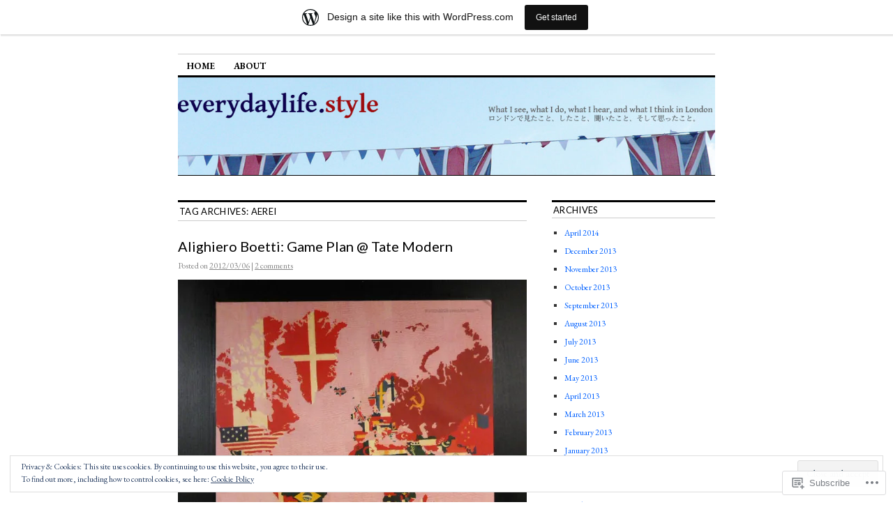

--- FILE ---
content_type: text/html; charset=UTF-8
request_url: https://everydaylifestyle.wordpress.com/tag/aerei/
body_size: 30591
content:
<!DOCTYPE html>
<!--[if IE 6]>
<html id="ie6" lang="en">
<![endif]-->
<!--[if IE 8]>
<html id="ie8" lang="en">
<![endif]-->
<!--[if (!IE)]><!-->
<html lang="en">
<!--<![endif]-->

<head>
<meta charset="UTF-8" />
<title>Aerei | everydaylife.style</title>
<link rel="profile" href="http://gmpg.org/xfn/11" />
<link rel="pingback" href="https://everydaylifestyle.wordpress.com/xmlrpc.php" />
<script type="text/javascript">
  WebFontConfig = {"google":{"families":["Lato:r:latin,latin-ext","EB+Garamond:r,i,b,bi:latin,latin-ext"]},"api_url":"https:\/\/fonts-api.wp.com\/css"};
  (function() {
    var wf = document.createElement('script');
    wf.src = '/wp-content/plugins/custom-fonts/js/webfont.js';
    wf.type = 'text/javascript';
    wf.async = 'true';
    var s = document.getElementsByTagName('script')[0];
    s.parentNode.insertBefore(wf, s);
	})();
</script><style id="jetpack-custom-fonts-css">.wf-active #site-title{font-family:"Lato",sans-serif;font-style:normal;font-weight:400}.wf-active #site-title a{font-weight:400;font-style:normal}@media print{.wf-active #site-title{font-style:normal;font-weight:400}}.wf-active body, .wf-active input, .wf-active textarea{font-family:"EB Garamond",serif}.wf-active #site-description{font-family:"EB Garamond",serif}.wf-active #access ul{font-family:"EB Garamond",serif}.wf-active .entry-meta{font-family:"EB Garamond",serif}.wf-active .wp-caption{font-family:"EB Garamond",serif}.wf-active #wp-calendar caption{font-family:"EB Garamond",serif}.wf-active #comments li.pingback p{font-family:"EB Garamond",serif}.wf-active #comments .comment-meta, .wf-active #comments .comment-meta a{font-family:"EB Garamond",serif}@media print{.wf-active body, .wf-active input, .wf-active textarea{font-family:"EB Garamond",serif}}.wf-active h1, .wf-active h2, .wf-active h3{font-family:"Lato",sans-serif;font-weight:400;font-style:normal}.wf-active .page-title{font-family:"Lato",sans-serif;font-weight:400;font-style:normal}.wf-active .entry-title{font-style:normal;font-weight:400}.wf-active .entry-content h1, .wf-active .entry-content h2{font-style:normal;font-weight:400}.wf-active .entry-content h4{font-style:normal;font-weight:400}.wf-active .entry-content h5, .wf-active .entry-content h6{font-weight:400;font-style:normal}.wf-active .entry-content h5{font-style:normal;font-weight:400}.wf-active .entry-content h6{font-style:normal;font-weight:400}.wf-active .entry-content thead th, .wf-active .entry-content tr th{font-weight:400;font-style:normal;font-weight:400;font-family:"Lato",sans-serif}.wf-active .widget-title{font-family:"Lato",sans-serif;font-weight:400;font-style:normal}.wf-active #wp-calendar th{font-style:normal;font-weight:400}.wf-active #comments h3{font-family:"Lato",sans-serif;font-weight:400;font-style:normal}@media print{.wf-active .entry-title{font-style:normal;font-weight:400}}</style>
<meta name='robots' content='max-image-preview:large' />
<link rel='dns-prefetch' href='//s0.wp.com' />
<link rel='dns-prefetch' href='//af.pubmine.com' />
<link rel="alternate" type="application/rss+xml" title="everydaylife.style &raquo; Feed" href="https://everydaylifestyle.wordpress.com/feed/" />
<link rel="alternate" type="application/rss+xml" title="everydaylife.style &raquo; Comments Feed" href="https://everydaylifestyle.wordpress.com/comments/feed/" />
<link rel="alternate" type="application/rss+xml" title="everydaylife.style &raquo; Aerei Tag Feed" href="https://everydaylifestyle.wordpress.com/tag/aerei/feed/" />
	<script type="text/javascript">
		/* <![CDATA[ */
		function addLoadEvent(func) {
			var oldonload = window.onload;
			if (typeof window.onload != 'function') {
				window.onload = func;
			} else {
				window.onload = function () {
					oldonload();
					func();
				}
			}
		}
		/* ]]> */
	</script>
	<link crossorigin='anonymous' rel='stylesheet' id='all-css-0-1' href='/_static/??/wp-content/mu-plugins/widgets/eu-cookie-law/templates/style.css,/wp-content/blog-plugins/marketing-bar/css/marketing-bar.css?m=1761640963j&cssminify=yes' type='text/css' media='all' />
<style id='wp-emoji-styles-inline-css'>

	img.wp-smiley, img.emoji {
		display: inline !important;
		border: none !important;
		box-shadow: none !important;
		height: 1em !important;
		width: 1em !important;
		margin: 0 0.07em !important;
		vertical-align: -0.1em !important;
		background: none !important;
		padding: 0 !important;
	}
/*# sourceURL=wp-emoji-styles-inline-css */
</style>
<link crossorigin='anonymous' rel='stylesheet' id='all-css-2-1' href='/wp-content/plugins/gutenberg-core/v22.4.0/build/styles/block-library/style.min.css?m=1768935615i&cssminify=yes' type='text/css' media='all' />
<style id='wp-block-library-inline-css'>
.has-text-align-justify {
	text-align:justify;
}
.has-text-align-justify{text-align:justify;}

/*# sourceURL=wp-block-library-inline-css */
</style><style id='global-styles-inline-css'>
:root{--wp--preset--aspect-ratio--square: 1;--wp--preset--aspect-ratio--4-3: 4/3;--wp--preset--aspect-ratio--3-4: 3/4;--wp--preset--aspect-ratio--3-2: 3/2;--wp--preset--aspect-ratio--2-3: 2/3;--wp--preset--aspect-ratio--16-9: 16/9;--wp--preset--aspect-ratio--9-16: 9/16;--wp--preset--color--black: #000000;--wp--preset--color--cyan-bluish-gray: #abb8c3;--wp--preset--color--white: #ffffff;--wp--preset--color--pale-pink: #f78da7;--wp--preset--color--vivid-red: #cf2e2e;--wp--preset--color--luminous-vivid-orange: #ff6900;--wp--preset--color--luminous-vivid-amber: #fcb900;--wp--preset--color--light-green-cyan: #7bdcb5;--wp--preset--color--vivid-green-cyan: #00d084;--wp--preset--color--pale-cyan-blue: #8ed1fc;--wp--preset--color--vivid-cyan-blue: #0693e3;--wp--preset--color--vivid-purple: #9b51e0;--wp--preset--gradient--vivid-cyan-blue-to-vivid-purple: linear-gradient(135deg,rgb(6,147,227) 0%,rgb(155,81,224) 100%);--wp--preset--gradient--light-green-cyan-to-vivid-green-cyan: linear-gradient(135deg,rgb(122,220,180) 0%,rgb(0,208,130) 100%);--wp--preset--gradient--luminous-vivid-amber-to-luminous-vivid-orange: linear-gradient(135deg,rgb(252,185,0) 0%,rgb(255,105,0) 100%);--wp--preset--gradient--luminous-vivid-orange-to-vivid-red: linear-gradient(135deg,rgb(255,105,0) 0%,rgb(207,46,46) 100%);--wp--preset--gradient--very-light-gray-to-cyan-bluish-gray: linear-gradient(135deg,rgb(238,238,238) 0%,rgb(169,184,195) 100%);--wp--preset--gradient--cool-to-warm-spectrum: linear-gradient(135deg,rgb(74,234,220) 0%,rgb(151,120,209) 20%,rgb(207,42,186) 40%,rgb(238,44,130) 60%,rgb(251,105,98) 80%,rgb(254,248,76) 100%);--wp--preset--gradient--blush-light-purple: linear-gradient(135deg,rgb(255,206,236) 0%,rgb(152,150,240) 100%);--wp--preset--gradient--blush-bordeaux: linear-gradient(135deg,rgb(254,205,165) 0%,rgb(254,45,45) 50%,rgb(107,0,62) 100%);--wp--preset--gradient--luminous-dusk: linear-gradient(135deg,rgb(255,203,112) 0%,rgb(199,81,192) 50%,rgb(65,88,208) 100%);--wp--preset--gradient--pale-ocean: linear-gradient(135deg,rgb(255,245,203) 0%,rgb(182,227,212) 50%,rgb(51,167,181) 100%);--wp--preset--gradient--electric-grass: linear-gradient(135deg,rgb(202,248,128) 0%,rgb(113,206,126) 100%);--wp--preset--gradient--midnight: linear-gradient(135deg,rgb(2,3,129) 0%,rgb(40,116,252) 100%);--wp--preset--font-size--small: 13px;--wp--preset--font-size--medium: 20px;--wp--preset--font-size--large: 36px;--wp--preset--font-size--x-large: 42px;--wp--preset--font-family--albert-sans: 'Albert Sans', sans-serif;--wp--preset--font-family--alegreya: Alegreya, serif;--wp--preset--font-family--arvo: Arvo, serif;--wp--preset--font-family--bodoni-moda: 'Bodoni Moda', serif;--wp--preset--font-family--bricolage-grotesque: 'Bricolage Grotesque', sans-serif;--wp--preset--font-family--cabin: Cabin, sans-serif;--wp--preset--font-family--chivo: Chivo, sans-serif;--wp--preset--font-family--commissioner: Commissioner, sans-serif;--wp--preset--font-family--cormorant: Cormorant, serif;--wp--preset--font-family--courier-prime: 'Courier Prime', monospace;--wp--preset--font-family--crimson-pro: 'Crimson Pro', serif;--wp--preset--font-family--dm-mono: 'DM Mono', monospace;--wp--preset--font-family--dm-sans: 'DM Sans', sans-serif;--wp--preset--font-family--dm-serif-display: 'DM Serif Display', serif;--wp--preset--font-family--domine: Domine, serif;--wp--preset--font-family--eb-garamond: 'EB Garamond', serif;--wp--preset--font-family--epilogue: Epilogue, sans-serif;--wp--preset--font-family--fahkwang: Fahkwang, sans-serif;--wp--preset--font-family--figtree: Figtree, sans-serif;--wp--preset--font-family--fira-sans: 'Fira Sans', sans-serif;--wp--preset--font-family--fjalla-one: 'Fjalla One', sans-serif;--wp--preset--font-family--fraunces: Fraunces, serif;--wp--preset--font-family--gabarito: Gabarito, system-ui;--wp--preset--font-family--ibm-plex-mono: 'IBM Plex Mono', monospace;--wp--preset--font-family--ibm-plex-sans: 'IBM Plex Sans', sans-serif;--wp--preset--font-family--ibarra-real-nova: 'Ibarra Real Nova', serif;--wp--preset--font-family--instrument-serif: 'Instrument Serif', serif;--wp--preset--font-family--inter: Inter, sans-serif;--wp--preset--font-family--josefin-sans: 'Josefin Sans', sans-serif;--wp--preset--font-family--jost: Jost, sans-serif;--wp--preset--font-family--libre-baskerville: 'Libre Baskerville', serif;--wp--preset--font-family--libre-franklin: 'Libre Franklin', sans-serif;--wp--preset--font-family--literata: Literata, serif;--wp--preset--font-family--lora: Lora, serif;--wp--preset--font-family--merriweather: Merriweather, serif;--wp--preset--font-family--montserrat: Montserrat, sans-serif;--wp--preset--font-family--newsreader: Newsreader, serif;--wp--preset--font-family--noto-sans-mono: 'Noto Sans Mono', sans-serif;--wp--preset--font-family--nunito: Nunito, sans-serif;--wp--preset--font-family--open-sans: 'Open Sans', sans-serif;--wp--preset--font-family--overpass: Overpass, sans-serif;--wp--preset--font-family--pt-serif: 'PT Serif', serif;--wp--preset--font-family--petrona: Petrona, serif;--wp--preset--font-family--piazzolla: Piazzolla, serif;--wp--preset--font-family--playfair-display: 'Playfair Display', serif;--wp--preset--font-family--plus-jakarta-sans: 'Plus Jakarta Sans', sans-serif;--wp--preset--font-family--poppins: Poppins, sans-serif;--wp--preset--font-family--raleway: Raleway, sans-serif;--wp--preset--font-family--roboto: Roboto, sans-serif;--wp--preset--font-family--roboto-slab: 'Roboto Slab', serif;--wp--preset--font-family--rubik: Rubik, sans-serif;--wp--preset--font-family--rufina: Rufina, serif;--wp--preset--font-family--sora: Sora, sans-serif;--wp--preset--font-family--source-sans-3: 'Source Sans 3', sans-serif;--wp--preset--font-family--source-serif-4: 'Source Serif 4', serif;--wp--preset--font-family--space-mono: 'Space Mono', monospace;--wp--preset--font-family--syne: Syne, sans-serif;--wp--preset--font-family--texturina: Texturina, serif;--wp--preset--font-family--urbanist: Urbanist, sans-serif;--wp--preset--font-family--work-sans: 'Work Sans', sans-serif;--wp--preset--spacing--20: 0.44rem;--wp--preset--spacing--30: 0.67rem;--wp--preset--spacing--40: 1rem;--wp--preset--spacing--50: 1.5rem;--wp--preset--spacing--60: 2.25rem;--wp--preset--spacing--70: 3.38rem;--wp--preset--spacing--80: 5.06rem;--wp--preset--shadow--natural: 6px 6px 9px rgba(0, 0, 0, 0.2);--wp--preset--shadow--deep: 12px 12px 50px rgba(0, 0, 0, 0.4);--wp--preset--shadow--sharp: 6px 6px 0px rgba(0, 0, 0, 0.2);--wp--preset--shadow--outlined: 6px 6px 0px -3px rgb(255, 255, 255), 6px 6px rgb(0, 0, 0);--wp--preset--shadow--crisp: 6px 6px 0px rgb(0, 0, 0);}:where(body) { margin: 0; }:where(.is-layout-flex){gap: 0.5em;}:where(.is-layout-grid){gap: 0.5em;}body .is-layout-flex{display: flex;}.is-layout-flex{flex-wrap: wrap;align-items: center;}.is-layout-flex > :is(*, div){margin: 0;}body .is-layout-grid{display: grid;}.is-layout-grid > :is(*, div){margin: 0;}body{padding-top: 0px;padding-right: 0px;padding-bottom: 0px;padding-left: 0px;}:root :where(.wp-element-button, .wp-block-button__link){background-color: #32373c;border-width: 0;color: #fff;font-family: inherit;font-size: inherit;font-style: inherit;font-weight: inherit;letter-spacing: inherit;line-height: inherit;padding-top: calc(0.667em + 2px);padding-right: calc(1.333em + 2px);padding-bottom: calc(0.667em + 2px);padding-left: calc(1.333em + 2px);text-decoration: none;text-transform: inherit;}.has-black-color{color: var(--wp--preset--color--black) !important;}.has-cyan-bluish-gray-color{color: var(--wp--preset--color--cyan-bluish-gray) !important;}.has-white-color{color: var(--wp--preset--color--white) !important;}.has-pale-pink-color{color: var(--wp--preset--color--pale-pink) !important;}.has-vivid-red-color{color: var(--wp--preset--color--vivid-red) !important;}.has-luminous-vivid-orange-color{color: var(--wp--preset--color--luminous-vivid-orange) !important;}.has-luminous-vivid-amber-color{color: var(--wp--preset--color--luminous-vivid-amber) !important;}.has-light-green-cyan-color{color: var(--wp--preset--color--light-green-cyan) !important;}.has-vivid-green-cyan-color{color: var(--wp--preset--color--vivid-green-cyan) !important;}.has-pale-cyan-blue-color{color: var(--wp--preset--color--pale-cyan-blue) !important;}.has-vivid-cyan-blue-color{color: var(--wp--preset--color--vivid-cyan-blue) !important;}.has-vivid-purple-color{color: var(--wp--preset--color--vivid-purple) !important;}.has-black-background-color{background-color: var(--wp--preset--color--black) !important;}.has-cyan-bluish-gray-background-color{background-color: var(--wp--preset--color--cyan-bluish-gray) !important;}.has-white-background-color{background-color: var(--wp--preset--color--white) !important;}.has-pale-pink-background-color{background-color: var(--wp--preset--color--pale-pink) !important;}.has-vivid-red-background-color{background-color: var(--wp--preset--color--vivid-red) !important;}.has-luminous-vivid-orange-background-color{background-color: var(--wp--preset--color--luminous-vivid-orange) !important;}.has-luminous-vivid-amber-background-color{background-color: var(--wp--preset--color--luminous-vivid-amber) !important;}.has-light-green-cyan-background-color{background-color: var(--wp--preset--color--light-green-cyan) !important;}.has-vivid-green-cyan-background-color{background-color: var(--wp--preset--color--vivid-green-cyan) !important;}.has-pale-cyan-blue-background-color{background-color: var(--wp--preset--color--pale-cyan-blue) !important;}.has-vivid-cyan-blue-background-color{background-color: var(--wp--preset--color--vivid-cyan-blue) !important;}.has-vivid-purple-background-color{background-color: var(--wp--preset--color--vivid-purple) !important;}.has-black-border-color{border-color: var(--wp--preset--color--black) !important;}.has-cyan-bluish-gray-border-color{border-color: var(--wp--preset--color--cyan-bluish-gray) !important;}.has-white-border-color{border-color: var(--wp--preset--color--white) !important;}.has-pale-pink-border-color{border-color: var(--wp--preset--color--pale-pink) !important;}.has-vivid-red-border-color{border-color: var(--wp--preset--color--vivid-red) !important;}.has-luminous-vivid-orange-border-color{border-color: var(--wp--preset--color--luminous-vivid-orange) !important;}.has-luminous-vivid-amber-border-color{border-color: var(--wp--preset--color--luminous-vivid-amber) !important;}.has-light-green-cyan-border-color{border-color: var(--wp--preset--color--light-green-cyan) !important;}.has-vivid-green-cyan-border-color{border-color: var(--wp--preset--color--vivid-green-cyan) !important;}.has-pale-cyan-blue-border-color{border-color: var(--wp--preset--color--pale-cyan-blue) !important;}.has-vivid-cyan-blue-border-color{border-color: var(--wp--preset--color--vivid-cyan-blue) !important;}.has-vivid-purple-border-color{border-color: var(--wp--preset--color--vivid-purple) !important;}.has-vivid-cyan-blue-to-vivid-purple-gradient-background{background: var(--wp--preset--gradient--vivid-cyan-blue-to-vivid-purple) !important;}.has-light-green-cyan-to-vivid-green-cyan-gradient-background{background: var(--wp--preset--gradient--light-green-cyan-to-vivid-green-cyan) !important;}.has-luminous-vivid-amber-to-luminous-vivid-orange-gradient-background{background: var(--wp--preset--gradient--luminous-vivid-amber-to-luminous-vivid-orange) !important;}.has-luminous-vivid-orange-to-vivid-red-gradient-background{background: var(--wp--preset--gradient--luminous-vivid-orange-to-vivid-red) !important;}.has-very-light-gray-to-cyan-bluish-gray-gradient-background{background: var(--wp--preset--gradient--very-light-gray-to-cyan-bluish-gray) !important;}.has-cool-to-warm-spectrum-gradient-background{background: var(--wp--preset--gradient--cool-to-warm-spectrum) !important;}.has-blush-light-purple-gradient-background{background: var(--wp--preset--gradient--blush-light-purple) !important;}.has-blush-bordeaux-gradient-background{background: var(--wp--preset--gradient--blush-bordeaux) !important;}.has-luminous-dusk-gradient-background{background: var(--wp--preset--gradient--luminous-dusk) !important;}.has-pale-ocean-gradient-background{background: var(--wp--preset--gradient--pale-ocean) !important;}.has-electric-grass-gradient-background{background: var(--wp--preset--gradient--electric-grass) !important;}.has-midnight-gradient-background{background: var(--wp--preset--gradient--midnight) !important;}.has-small-font-size{font-size: var(--wp--preset--font-size--small) !important;}.has-medium-font-size{font-size: var(--wp--preset--font-size--medium) !important;}.has-large-font-size{font-size: var(--wp--preset--font-size--large) !important;}.has-x-large-font-size{font-size: var(--wp--preset--font-size--x-large) !important;}.has-albert-sans-font-family{font-family: var(--wp--preset--font-family--albert-sans) !important;}.has-alegreya-font-family{font-family: var(--wp--preset--font-family--alegreya) !important;}.has-arvo-font-family{font-family: var(--wp--preset--font-family--arvo) !important;}.has-bodoni-moda-font-family{font-family: var(--wp--preset--font-family--bodoni-moda) !important;}.has-bricolage-grotesque-font-family{font-family: var(--wp--preset--font-family--bricolage-grotesque) !important;}.has-cabin-font-family{font-family: var(--wp--preset--font-family--cabin) !important;}.has-chivo-font-family{font-family: var(--wp--preset--font-family--chivo) !important;}.has-commissioner-font-family{font-family: var(--wp--preset--font-family--commissioner) !important;}.has-cormorant-font-family{font-family: var(--wp--preset--font-family--cormorant) !important;}.has-courier-prime-font-family{font-family: var(--wp--preset--font-family--courier-prime) !important;}.has-crimson-pro-font-family{font-family: var(--wp--preset--font-family--crimson-pro) !important;}.has-dm-mono-font-family{font-family: var(--wp--preset--font-family--dm-mono) !important;}.has-dm-sans-font-family{font-family: var(--wp--preset--font-family--dm-sans) !important;}.has-dm-serif-display-font-family{font-family: var(--wp--preset--font-family--dm-serif-display) !important;}.has-domine-font-family{font-family: var(--wp--preset--font-family--domine) !important;}.has-eb-garamond-font-family{font-family: var(--wp--preset--font-family--eb-garamond) !important;}.has-epilogue-font-family{font-family: var(--wp--preset--font-family--epilogue) !important;}.has-fahkwang-font-family{font-family: var(--wp--preset--font-family--fahkwang) !important;}.has-figtree-font-family{font-family: var(--wp--preset--font-family--figtree) !important;}.has-fira-sans-font-family{font-family: var(--wp--preset--font-family--fira-sans) !important;}.has-fjalla-one-font-family{font-family: var(--wp--preset--font-family--fjalla-one) !important;}.has-fraunces-font-family{font-family: var(--wp--preset--font-family--fraunces) !important;}.has-gabarito-font-family{font-family: var(--wp--preset--font-family--gabarito) !important;}.has-ibm-plex-mono-font-family{font-family: var(--wp--preset--font-family--ibm-plex-mono) !important;}.has-ibm-plex-sans-font-family{font-family: var(--wp--preset--font-family--ibm-plex-sans) !important;}.has-ibarra-real-nova-font-family{font-family: var(--wp--preset--font-family--ibarra-real-nova) !important;}.has-instrument-serif-font-family{font-family: var(--wp--preset--font-family--instrument-serif) !important;}.has-inter-font-family{font-family: var(--wp--preset--font-family--inter) !important;}.has-josefin-sans-font-family{font-family: var(--wp--preset--font-family--josefin-sans) !important;}.has-jost-font-family{font-family: var(--wp--preset--font-family--jost) !important;}.has-libre-baskerville-font-family{font-family: var(--wp--preset--font-family--libre-baskerville) !important;}.has-libre-franklin-font-family{font-family: var(--wp--preset--font-family--libre-franklin) !important;}.has-literata-font-family{font-family: var(--wp--preset--font-family--literata) !important;}.has-lora-font-family{font-family: var(--wp--preset--font-family--lora) !important;}.has-merriweather-font-family{font-family: var(--wp--preset--font-family--merriweather) !important;}.has-montserrat-font-family{font-family: var(--wp--preset--font-family--montserrat) !important;}.has-newsreader-font-family{font-family: var(--wp--preset--font-family--newsreader) !important;}.has-noto-sans-mono-font-family{font-family: var(--wp--preset--font-family--noto-sans-mono) !important;}.has-nunito-font-family{font-family: var(--wp--preset--font-family--nunito) !important;}.has-open-sans-font-family{font-family: var(--wp--preset--font-family--open-sans) !important;}.has-overpass-font-family{font-family: var(--wp--preset--font-family--overpass) !important;}.has-pt-serif-font-family{font-family: var(--wp--preset--font-family--pt-serif) !important;}.has-petrona-font-family{font-family: var(--wp--preset--font-family--petrona) !important;}.has-piazzolla-font-family{font-family: var(--wp--preset--font-family--piazzolla) !important;}.has-playfair-display-font-family{font-family: var(--wp--preset--font-family--playfair-display) !important;}.has-plus-jakarta-sans-font-family{font-family: var(--wp--preset--font-family--plus-jakarta-sans) !important;}.has-poppins-font-family{font-family: var(--wp--preset--font-family--poppins) !important;}.has-raleway-font-family{font-family: var(--wp--preset--font-family--raleway) !important;}.has-roboto-font-family{font-family: var(--wp--preset--font-family--roboto) !important;}.has-roboto-slab-font-family{font-family: var(--wp--preset--font-family--roboto-slab) !important;}.has-rubik-font-family{font-family: var(--wp--preset--font-family--rubik) !important;}.has-rufina-font-family{font-family: var(--wp--preset--font-family--rufina) !important;}.has-sora-font-family{font-family: var(--wp--preset--font-family--sora) !important;}.has-source-sans-3-font-family{font-family: var(--wp--preset--font-family--source-sans-3) !important;}.has-source-serif-4-font-family{font-family: var(--wp--preset--font-family--source-serif-4) !important;}.has-space-mono-font-family{font-family: var(--wp--preset--font-family--space-mono) !important;}.has-syne-font-family{font-family: var(--wp--preset--font-family--syne) !important;}.has-texturina-font-family{font-family: var(--wp--preset--font-family--texturina) !important;}.has-urbanist-font-family{font-family: var(--wp--preset--font-family--urbanist) !important;}.has-work-sans-font-family{font-family: var(--wp--preset--font-family--work-sans) !important;}
/*# sourceURL=global-styles-inline-css */
</style>

<style id='classic-theme-styles-inline-css'>
.wp-block-button__link{background-color:#32373c;border-radius:9999px;box-shadow:none;color:#fff;font-size:1.125em;padding:calc(.667em + 2px) calc(1.333em + 2px);text-decoration:none}.wp-block-file__button{background:#32373c;color:#fff}.wp-block-accordion-heading{margin:0}.wp-block-accordion-heading__toggle{background-color:inherit!important;color:inherit!important}.wp-block-accordion-heading__toggle:not(:focus-visible){outline:none}.wp-block-accordion-heading__toggle:focus,.wp-block-accordion-heading__toggle:hover{background-color:inherit!important;border:none;box-shadow:none;color:inherit;padding:var(--wp--preset--spacing--20,1em) 0;text-decoration:none}.wp-block-accordion-heading__toggle:focus-visible{outline:auto;outline-offset:0}
/*# sourceURL=/wp-content/plugins/gutenberg-core/v22.4.0/build/styles/block-library/classic.min.css */
</style>
<link crossorigin='anonymous' rel='stylesheet' id='all-css-4-1' href='/_static/??-eJx9kNsOwjAIQH9IRqbL1Afjt3QVJ9pbSqfx72Uu8RLNXgiQc4AWbwlsDIVCweSGnoOgjZ2L9iK4rOpNVYOwT44g07Vq8MBSXgRIuTuqrMgCPwb5Ad6zMmnfJ1NGwtOBDTnyis1pt6QOdF3KJAIaPQ8eyklF+fGmNqahG9cZx4Hw/2H/SA52ouG5dO6qTPrsXtMelfoo56SeIuhnmcIxfBVwdIbzqO79rl43dbtdrZbt+QGphJW2&cssminify=yes' type='text/css' media='all' />
<style id='jetpack-global-styles-frontend-style-inline-css'>
:root { --font-headings: unset; --font-base: unset; --font-headings-default: -apple-system,BlinkMacSystemFont,"Segoe UI",Roboto,Oxygen-Sans,Ubuntu,Cantarell,"Helvetica Neue",sans-serif; --font-base-default: -apple-system,BlinkMacSystemFont,"Segoe UI",Roboto,Oxygen-Sans,Ubuntu,Cantarell,"Helvetica Neue",sans-serif;}
/*# sourceURL=jetpack-global-styles-frontend-style-inline-css */
</style>
<link crossorigin='anonymous' rel='stylesheet' id='all-css-6-1' href='/wp-content/themes/h4/global.css?m=1420737423i&cssminify=yes' type='text/css' media='all' />
<script type="text/javascript" id="wpcom-actionbar-placeholder-js-extra">
/* <![CDATA[ */
var actionbardata = {"siteID":"5994974","postID":"0","siteURL":"https://everydaylifestyle.wordpress.com","xhrURL":"https://everydaylifestyle.wordpress.com/wp-admin/admin-ajax.php","nonce":"599d797d32","isLoggedIn":"","statusMessage":"","subsEmailDefault":"instantly","proxyScriptUrl":"https://s0.wp.com/wp-content/js/wpcom-proxy-request.js?m=1513050504i&amp;ver=20211021","i18n":{"followedText":"New posts from this site will now appear in your \u003Ca href=\"https://wordpress.com/reader\"\u003EReader\u003C/a\u003E","foldBar":"Collapse this bar","unfoldBar":"Expand this bar","shortLinkCopied":"Shortlink copied to clipboard."}};
//# sourceURL=wpcom-actionbar-placeholder-js-extra
/* ]]> */
</script>
<script type="text/javascript" id="jetpack-mu-wpcom-settings-js-before">
/* <![CDATA[ */
var JETPACK_MU_WPCOM_SETTINGS = {"assetsUrl":"https://s0.wp.com/wp-content/mu-plugins/jetpack-mu-wpcom-plugin/moon/jetpack_vendor/automattic/jetpack-mu-wpcom/src/build/"};
//# sourceURL=jetpack-mu-wpcom-settings-js-before
/* ]]> */
</script>
<script crossorigin='anonymous' type='text/javascript'  src='/_static/??/wp-content/js/rlt-proxy.js,/wp-content/blog-plugins/wordads-classes/js/cmp/v2/cmp-non-gdpr.js?m=1720530689j'></script>
<script type="text/javascript" id="rlt-proxy-js-after">
/* <![CDATA[ */
	rltInitialize( {"token":null,"iframeOrigins":["https:\/\/widgets.wp.com"]} );
//# sourceURL=rlt-proxy-js-after
/* ]]> */
</script>
<link rel="EditURI" type="application/rsd+xml" title="RSD" href="https://everydaylifestyle.wordpress.com/xmlrpc.php?rsd" />
<meta name="generator" content="WordPress.com" />

<!-- Jetpack Open Graph Tags -->
<meta property="og:type" content="website" />
<meta property="og:title" content="Aerei &#8211; everydaylife.style" />
<meta property="og:url" content="https://everydaylifestyle.wordpress.com/tag/aerei/" />
<meta property="og:site_name" content="everydaylife.style" />
<meta property="og:image" content="https://secure.gravatar.com/blavatar/619ff55f3b71fdd715b80a7992267c08884a004675d024293e19c9f8366dbe80?s=200&#038;ts=1769225467" />
<meta property="og:image:width" content="200" />
<meta property="og:image:height" content="200" />
<meta property="og:image:alt" content="" />
<meta property="og:locale" content="en_US" />
<meta property="fb:app_id" content="249643311490" />

<!-- End Jetpack Open Graph Tags -->
<link rel="shortcut icon" type="image/x-icon" href="https://secure.gravatar.com/blavatar/619ff55f3b71fdd715b80a7992267c08884a004675d024293e19c9f8366dbe80?s=32" sizes="16x16" />
<link rel="icon" type="image/x-icon" href="https://secure.gravatar.com/blavatar/619ff55f3b71fdd715b80a7992267c08884a004675d024293e19c9f8366dbe80?s=32" sizes="16x16" />
<link rel="apple-touch-icon" href="https://secure.gravatar.com/blavatar/619ff55f3b71fdd715b80a7992267c08884a004675d024293e19c9f8366dbe80?s=114" />
<link rel='openid.server' href='https://everydaylifestyle.wordpress.com/?openidserver=1' />
<link rel='openid.delegate' href='https://everydaylifestyle.wordpress.com/' />
<link rel="search" type="application/opensearchdescription+xml" href="https://everydaylifestyle.wordpress.com/osd.xml" title="everydaylife.style" />
<link rel="search" type="application/opensearchdescription+xml" href="https://s1.wp.com/opensearch.xml" title="WordPress.com" />
<meta name="description" content="Posts about Aerei written by everydaylifestyle" />
	<style type="text/css">
			#site-title,
		#site-description {
			position: absolute;
			left: -9000px;
		}
		</style>
	<script type="text/javascript">
/* <![CDATA[ */
var wa_client = {}; wa_client.cmd = []; wa_client.config = { 'blog_id': 5994974, 'blog_language': 'en', 'is_wordads': false, 'hosting_type': 0, 'afp_account_id': null, 'afp_host_id': 5038568878849053, 'theme': 'pub/coraline', '_': { 'title': 'Advertisement', 'privacy_settings': 'Privacy Settings' }, 'formats': [ 'belowpost', 'bottom_sticky', 'sidebar_sticky_right', 'sidebar', 'gutenberg_rectangle', 'gutenberg_leaderboard', 'gutenberg_mobile_leaderboard', 'gutenberg_skyscraper' ] };
/* ]]> */
</script>
		<script type="text/javascript">

			window.doNotSellCallback = function() {

				var linkElements = [
					'a[href="https://wordpress.com/?ref=footer_blog"]',
					'a[href="https://wordpress.com/?ref=footer_website"]',
					'a[href="https://wordpress.com/?ref=vertical_footer"]',
					'a[href^="https://wordpress.com/?ref=footer_segment_"]',
				].join(',');

				var dnsLink = document.createElement( 'a' );
				dnsLink.href = 'https://wordpress.com/advertising-program-optout/';
				dnsLink.classList.add( 'do-not-sell-link' );
				dnsLink.rel = 'nofollow';
				dnsLink.style.marginLeft = '0.5em';
				dnsLink.textContent = 'Do Not Sell or Share My Personal Information';

				var creditLinks = document.querySelectorAll( linkElements );

				if ( 0 === creditLinks.length ) {
					return false;
				}

				Array.prototype.forEach.call( creditLinks, function( el ) {
					el.insertAdjacentElement( 'afterend', dnsLink );
				});

				return true;
			};

		</script>
		<script type="text/javascript">
	window.google_analytics_uacct = "UA-52447-2";
</script>

<script type="text/javascript">
	var _gaq = _gaq || [];
	_gaq.push(['_setAccount', 'UA-52447-2']);
	_gaq.push(['_gat._anonymizeIp']);
	_gaq.push(['_setDomainName', 'wordpress.com']);
	_gaq.push(['_initData']);
	_gaq.push(['_trackPageview']);

	(function() {
		var ga = document.createElement('script'); ga.type = 'text/javascript'; ga.async = true;
		ga.src = ('https:' == document.location.protocol ? 'https://ssl' : 'http://www') + '.google-analytics.com/ga.js';
		(document.getElementsByTagName('head')[0] || document.getElementsByTagName('body')[0]).appendChild(ga);
	})();
</script>
<link crossorigin='anonymous' rel='stylesheet' id='all-css-0-3' href='/_static/??-eJyVjkEKwkAMRS9kG2rR4kI8irTpIGknyTCZ0OtXsRXc6fJ9Ho8PS6pQpQQpwF6l6A8SgymU1OO8MbCqwJ0EYYiKs4EtlEKu0ewAvxdYR4/BAPusbiF+pH34N/i+5BRHMB8MM6VC+pS/qGaSV/nG16Y7tZfu3DbHaQXdH15M&cssminify=yes' type='text/css' media='all' />
</head>

<body class="archive tag tag-aerei tag-94050 wp-theme-pubcoraline customizer-styles-applied two-column content-sidebar jetpack-reblog-enabled has-marketing-bar has-marketing-bar-theme-coraline">
<div id="container" class="hfeed contain">
	<div id="header">
		<div id="masthead" role="banner">
						<div id="site-title">
				<span>
					<a href="https://everydaylifestyle.wordpress.com/" title="everydaylife.style" rel="home">everydaylife.style</a>
				</span>
			</div>
			<div id="site-description">A Japanese living in London writes anything about everyday life in UK &#8211; cafe, restaurant, design, stores, politics, news, events, art/museums, films, food, fashion, travel etc. イギリス暮らしもかれこれ10年。カフェ、レストラン、デザイン、お店、政治、ニュース、イベント、アート／美術館、映画、食、ファッション、旅行等々、ロンドンでの日常生活や、英国に関する情報を思いつくままに綴ります。</div>
		</div><!-- #masthead -->

		<div id="access" role="navigation">
		  			<div class="skip-link screen-reader-text"><a href="#content" title="Skip to content">Skip to content</a></div>
						<div class="menu"><ul>
<li ><a href="https://everydaylifestyle.wordpress.com/">Home</a></li><li class="page_item page-item-2"><a href="https://everydaylifestyle.wordpress.com/about/">about</a></li>
</ul></div>
		</div><!-- #access -->

		<div id="branding">
						<a href="https://everydaylifestyle.wordpress.com/">
									<img src="https://everydaylifestyle.wordpress.com/wp-content/uploads/2011/04/banner-union-jack1.jpg" width="990" height="180" alt="" />
							</a>
					</div><!-- #branding -->
	</div><!-- #header -->

	<div id="content-box">

<div id="content-container">
	<div id="content" role="main">

		<h1 class="page-title">Tag Archives: <span>Aerei</span></h1>

		




			<div id="post-6613" class="post-6613 post type-post status-publish format-standard hentry category-artdesign tag-aerei tag-aeroplanes tag-alighiero-boetti tag-art tag-arte-povera tag-81775640 tag-17316014 tag-3020356 tag-17309 tag-776873 tag-71932271 tag-26543724 tag-32944423 tag-17216882 tag-23809553 tag-6175318 tag-4142436 tag-ballpoint-pens tag-boetti tag-conceptual-art tag-conceptual-artist tag-contemporary-art tag-18184789 tag-embroideries tag-exhibition tag-340482 tag-75701784 tag-4108355 tag-game-plan tag-industrial-materials tag-italian tag-italy tag-kabul tag-london tag-magazine-covers tag-mappa tag-maps tag-national-flag tag-postage-stamps tag-retrospective tag-rivers tag-tate-modern tag-turin tag-tutto tag-uk tag-united-kingdom tag-1480876 tag-26209671 tag-6913031 tag-58081657">
			<h2 class="entry-title"><a href="https://everydaylifestyle.wordpress.com/2012/03/06/alighiero-boetti-game-plan-tate-modern/" rel="bookmark">Alighiero Boetti: Game Plan @ Tate&nbsp;Modern</a></h2>

			<div class="entry-meta">
				<span class="meta-prep meta-prep-author">Posted on</span> <a href="https://everydaylifestyle.wordpress.com/2012/03/06/alighiero-boetti-game-plan-tate-modern/" title="22:08" rel="bookmark"><span class="entry-date">2012/03/06</span></a> <span class="comments-link"><span class="meta-sep">|</span> <a href="https://everydaylifestyle.wordpress.com/2012/03/06/alighiero-boetti-game-plan-tate-modern/#comments">2 comments</a></span>
			</div><!-- .entry-meta -->

				<div class="entry-content">
				<p><a href="http://www.flickr.com/photos/everydaylifestyle/6813950778/in/photostream"><img data-attachment-id="6614" data-permalink="https://everydaylifestyle.wordpress.com/2012/03/06/alighiero-boetti-game-plan-tate-modern/boetti2/" data-orig-file="https://everydaylifestyle.wordpress.com/wp-content/uploads/2012/03/boetti2.jpg" data-orig-size="750,1000" data-comments-opened="1" data-image-meta="{&quot;aperture&quot;:&quot;2.8&quot;,&quot;credit&quot;:&quot;&quot;,&quot;camera&quot;:&quot;DMC-FX100&quot;,&quot;caption&quot;:&quot;&quot;,&quot;created_timestamp&quot;:&quot;1330363149&quot;,&quot;copyright&quot;:&quot;&quot;,&quot;focal_length&quot;:&quot;6&quot;,&quot;iso&quot;:&quot;400&quot;,&quot;shutter_speed&quot;:&quot;0.033333333333333&quot;,&quot;title&quot;:&quot;&quot;}" data-image-title="Alighiero Boetti: Game Plan @ Tate Modern" data-image-description="" data-image-caption="" data-medium-file="https://everydaylifestyle.wordpress.com/wp-content/uploads/2012/03/boetti2.jpg?w=225" data-large-file="https://everydaylifestyle.wordpress.com/wp-content/uploads/2012/03/boetti2.jpg?w=500" class="alignnone size-full wp-image-6614" title="Alighiero Boetti: Game Plan @ Tate Modern" src="https://everydaylifestyle.wordpress.com/wp-content/uploads/2012/03/boetti2.jpg?w=500&#038;h=666" alt="" width="500" height="666" srcset="https://everydaylifestyle.wordpress.com/wp-content/uploads/2012/03/boetti2.jpg?w=500&amp;h=667 500w, https://everydaylifestyle.wordpress.com/wp-content/uploads/2012/03/boetti2.jpg?w=72&amp;h=96 72w, https://everydaylifestyle.wordpress.com/wp-content/uploads/2012/03/boetti2.jpg?w=225&amp;h=300 225w, https://everydaylifestyle.wordpress.com/wp-content/uploads/2012/03/boetti2.jpg?w=640&amp;h=853 640w, https://everydaylifestyle.wordpress.com/wp-content/uploads/2012/03/boetti2.jpg 750w" sizes="(max-width: 500px) 100vw, 500px" /></a><a href="http://www.flickr.com/photos/everydaylifestyle/6813951388/in/photostream"><img data-attachment-id="6615" data-permalink="https://everydaylifestyle.wordpress.com/2012/03/06/alighiero-boetti-game-plan-tate-modern/boetti6/" data-orig-file="https://everydaylifestyle.wordpress.com/wp-content/uploads/2012/03/boetti6.jpg" data-orig-size="750,1000" data-comments-opened="1" data-image-meta="{&quot;aperture&quot;:&quot;2.8&quot;,&quot;credit&quot;:&quot;&quot;,&quot;camera&quot;:&quot;DMC-FX100&quot;,&quot;caption&quot;:&quot;&quot;,&quot;created_timestamp&quot;:&quot;1330370143&quot;,&quot;copyright&quot;:&quot;&quot;,&quot;focal_length&quot;:&quot;6&quot;,&quot;iso&quot;:&quot;200&quot;,&quot;shutter_speed&quot;:&quot;0.125&quot;,&quot;title&quot;:&quot;&quot;}" data-image-title="Alighiero Boetti: Game Plan @ Tate Modern" data-image-description="" data-image-caption="" data-medium-file="https://everydaylifestyle.wordpress.com/wp-content/uploads/2012/03/boetti6.jpg?w=225" data-large-file="https://everydaylifestyle.wordpress.com/wp-content/uploads/2012/03/boetti6.jpg?w=500" class="alignnone size-full wp-image-6615" title="Alighiero Boetti: Game Plan @ Tate Modern" src="https://everydaylifestyle.wordpress.com/wp-content/uploads/2012/03/boetti6.jpg?w=500&#038;h=666" alt="" width="500" height="666" srcset="https://everydaylifestyle.wordpress.com/wp-content/uploads/2012/03/boetti6.jpg?w=500&amp;h=667 500w, https://everydaylifestyle.wordpress.com/wp-content/uploads/2012/03/boetti6.jpg?w=72&amp;h=96 72w, https://everydaylifestyle.wordpress.com/wp-content/uploads/2012/03/boetti6.jpg?w=225&amp;h=300 225w, https://everydaylifestyle.wordpress.com/wp-content/uploads/2012/03/boetti6.jpg?w=640&amp;h=853 640w, https://everydaylifestyle.wordpress.com/wp-content/uploads/2012/03/boetti6.jpg 750w" sizes="(max-width: 500px) 100vw, 500px" /></a></p>
<p>イタリア人コンセプチュアル・アーティスト、アリギエロ・ボエッティの回顧展「<a href="http://www.tate.org.uk/modern/exhibitions/alighieroboetti/">Alighiero Boetti: Game Plan</a>」が、テート・モダンで5月27日まで開催されている。ボエッティは、1960年代後半に既成の芸術に反抗し、工業素材や石や木など単純素材を用いた、イタリアの前衛的美術運動・<a style="color:#df0000;line-height:23px;" title="アルテ・ポーヴェラ" href="http://ja.wikipedia.org/wiki/%E3%82%A2%E3%83%AB%E3%83%86%E3%83%BB%E3%83%9D%E3%83%BC%E3%83%B4%E3%82%A7%E3%83%A9">アルテ・ポーヴェラ</a>（「貧しい芸術」）の一員として活躍。この展覧会が、テート・モダンで開催される、アルテ・ポーヴェラ系アーティストの初の個展となる。</p>
<p><span style="color:#444444;line-height:23px;"><a title="トリノ" href="http://ja.wikipedia.org/wiki/%E3%83%88%E3%83%AA%E3%83%8E">トリノ</a>出身のボエッティは、<a title="フィアット" href="http://ja.wikipedia.org/wiki/%E3%83%95%E3%82%A3%E3%82%A2%E3%83%83%E3%83%88">フィアット</a>を中心とする自動車産業の中心であるトリノと関連する工業用素材を使用、後に切手やボールペン、雑誌の表紙などを使って作品を創っている。この展覧会では、建築素材を使用した建造物、ボールペンを使ったドローイング、飛行機を描いた水彩画、世界の河川のリスト、アフガン人の手で作られた、数値システムをベースにしたパターンが織り込まれた</span><span style="color:#444444;line-height:23px;">キリム、そして彼の代表作である、各国の上に国旗の織りを入れた世界地図シリーズ「<em>Mappa</em>」等、様々な作品を展示している。ボエッティは遠方の地に興味を持ち、エチオピア、グアテマラ、アフガニスタンといった国を旅した。1971年にカブールを訪れた後、71〜79年の間、アートプロジェクトとしてカブールでホテルを設立、そこで「<em>Mappa</em>」等カラフルで大きな刺繍作品を創っていた。また秘儀や神秘的なものへの関心や、60年代〜70年代のイタリアの日常や政治に呼応した作品など、その作風はバラエティに富んでいる。</span></p>
<p>ボエッティのことは全く知らずに観に行ったのだが、派手派手しさはないものの、彼の几帳面さ、細部へのこだわりが伺える展覧会で、中々面白かった。</p>
<p>Italian conceptual artist, <a href="http://en.wikipedia.org/wiki/Alighiero_e_Boetti">Alighiero E Boetti</a>&#8216;s retrospective, &#8220;<a href="http://www.tate.org.uk/modern/exhibitions/alighieroboetti/">Alighiero Boetti: Game Plan</a>&#8221; is currently running at Tate Modern until May 27th. Boetti is a key member of <a title="Arte Povera" href="http://en.wikipedia.org/wiki/Arte_Povera">Arte Povera</a> group of young Italian artists in the late 1960s, which was working in radically new ways using simple materials. This is the first solo show by an Arte Povera artist at <a href="http://www.tate.org.uk/modern/">Tate Modern</a>.</p>
<p><a title="Turin" href="http://en.wikipedia.org/wiki/Turin">Turin</a>-born Boetti used industrial materials associated with Turin, Italy’s automotive manufacturer centre, and later made works using postage stamps, ballpoint pens, and magazine covers. His work in the exhibition includes constructions made with building materials, biro drawings, watercolour paintings of aeroplanes, lists of rivers,and woven kilims made by Afghans with patterns based on numeric systems, as well as <span style="color:#444444;line-height:23px;">a series of embroidered world maps in which each country features the design of its national flag, </span><em>Mappa</em><span style="color:#444444;line-height:23px;">,</span> which is his most renown work. Boetti was interested in faraway places and made a trip to places such as Ethiopia, Guatemala and Afghanistan. After travelled to Kabul in 1971, h<span style="color:#444444;line-height:23px;">e set up a hotel in Kabul between 1971 &#8211; 79 as an art project and created large colourful embroideries such as <em>Mappa</em>.</span><span style="color:#444444;line-height:23px;"> He was also fascinated by esoteric and mystical thought, and was responsive to everyday conditions in Italy and to its politics in the 60s-70s. </span></p>
<p>I&#8217;ve never heard of Boetti before I saw this exhibition. Though  Boetti&#8217;s work is not attention-grabbing or glitzy, but I quite enjoyed the show and his work with his attention to details and methodical approach.</p>
<p><a href="http://www.flickr.com/photos/everydaylifestyle/6813951716/in/photostream"><img data-attachment-id="6616" data-permalink="https://everydaylifestyle.wordpress.com/2012/03/06/alighiero-boetti-game-plan-tate-modern/boetti8/" data-orig-file="https://everydaylifestyle.wordpress.com/wp-content/uploads/2012/03/boetti8.jpg" data-orig-size="1000,750" data-comments-opened="1" data-image-meta="{&quot;aperture&quot;:&quot;2.8&quot;,&quot;credit&quot;:&quot;&quot;,&quot;camera&quot;:&quot;DMC-FX100&quot;,&quot;caption&quot;:&quot;&quot;,&quot;created_timestamp&quot;:&quot;1330370474&quot;,&quot;copyright&quot;:&quot;&quot;,&quot;focal_length&quot;:&quot;6&quot;,&quot;iso&quot;:&quot;200&quot;,&quot;shutter_speed&quot;:&quot;0.1&quot;,&quot;title&quot;:&quot;&quot;}" data-image-title="Alighiero Boetti: Game Plan @ Tate Modern" data-image-description="" data-image-caption="" data-medium-file="https://everydaylifestyle.wordpress.com/wp-content/uploads/2012/03/boetti8.jpg?w=300" data-large-file="https://everydaylifestyle.wordpress.com/wp-content/uploads/2012/03/boetti8.jpg?w=500" class="alignnone size-full wp-image-6616" title="Alighiero Boetti: Game Plan @ Tate Modern" src="https://everydaylifestyle.wordpress.com/wp-content/uploads/2012/03/boetti8.jpg?w=500&#038;h=375" alt="" width="500" height="375" srcset="https://everydaylifestyle.wordpress.com/wp-content/uploads/2012/03/boetti8.jpg?w=500&amp;h=375 500w, https://everydaylifestyle.wordpress.com/wp-content/uploads/2012/03/boetti8.jpg?w=128&amp;h=96 128w, https://everydaylifestyle.wordpress.com/wp-content/uploads/2012/03/boetti8.jpg?w=300&amp;h=225 300w, https://everydaylifestyle.wordpress.com/wp-content/uploads/2012/03/boetti8.jpg?w=768&amp;h=576 768w, https://everydaylifestyle.wordpress.com/wp-content/uploads/2012/03/boetti8.jpg?w=640&amp;h=480 640w, https://everydaylifestyle.wordpress.com/wp-content/uploads/2012/03/boetti8.jpg 1000w" sizes="(max-width: 500px) 100vw, 500px" /></a></p>
<p>&#8220;<em>Mappa</em> (Maps)&#8221; room</p>
<p><a href="http://www.flickr.com/photos/everydaylifestyle/6813952072/in/photostream"><img data-attachment-id="6617" data-permalink="https://everydaylifestyle.wordpress.com/2012/03/06/alighiero-boetti-game-plan-tate-modern/boetti11/" data-orig-file="https://everydaylifestyle.wordpress.com/wp-content/uploads/2012/03/boetti11.jpg" data-orig-size="1000,750" data-comments-opened="1" data-image-meta="{&quot;aperture&quot;:&quot;2.8&quot;,&quot;credit&quot;:&quot;&quot;,&quot;camera&quot;:&quot;DMC-FX100&quot;,&quot;caption&quot;:&quot;&quot;,&quot;created_timestamp&quot;:&quot;1330370828&quot;,&quot;copyright&quot;:&quot;&quot;,&quot;focal_length&quot;:&quot;6&quot;,&quot;iso&quot;:&quot;200&quot;,&quot;shutter_speed&quot;:&quot;0.125&quot;,&quot;title&quot;:&quot;&quot;}" data-image-title="Alighiero Boetti: Game Plan @ Tate Modern" data-image-description="" data-image-caption="" data-medium-file="https://everydaylifestyle.wordpress.com/wp-content/uploads/2012/03/boetti11.jpg?w=300" data-large-file="https://everydaylifestyle.wordpress.com/wp-content/uploads/2012/03/boetti11.jpg?w=500" loading="lazy" class="alignnone size-full wp-image-6617" title="Alighiero Boetti: Game Plan @ Tate Modern" src="https://everydaylifestyle.wordpress.com/wp-content/uploads/2012/03/boetti11.jpg?w=500&#038;h=375" alt="" width="500" height="375" srcset="https://everydaylifestyle.wordpress.com/wp-content/uploads/2012/03/boetti11.jpg?w=500&amp;h=375 500w, https://everydaylifestyle.wordpress.com/wp-content/uploads/2012/03/boetti11.jpg?w=128&amp;h=96 128w, https://everydaylifestyle.wordpress.com/wp-content/uploads/2012/03/boetti11.jpg?w=300&amp;h=225 300w, https://everydaylifestyle.wordpress.com/wp-content/uploads/2012/03/boetti11.jpg?w=768&amp;h=576 768w, https://everydaylifestyle.wordpress.com/wp-content/uploads/2012/03/boetti11.jpg?w=640&amp;h=480 640w, https://everydaylifestyle.wordpress.com/wp-content/uploads/2012/03/boetti11.jpg 1000w" sizes="(max-width: 500px) 100vw, 500px" /></a></p>
<p><em>Aerei,</em> 1978</p>
<p><a href="http://www.flickr.com/photos/everydaylifestyle/6960065395/in/photostream"><img data-attachment-id="6618" data-permalink="https://everydaylifestyle.wordpress.com/2012/03/06/alighiero-boetti-game-plan-tate-modern/boetti14/" data-orig-file="https://everydaylifestyle.wordpress.com/wp-content/uploads/2012/03/boetti14.jpg" data-orig-size="1000,750" data-comments-opened="1" data-image-meta="{&quot;aperture&quot;:&quot;2.8&quot;,&quot;credit&quot;:&quot;&quot;,&quot;camera&quot;:&quot;DMC-FX100&quot;,&quot;caption&quot;:&quot;&quot;,&quot;created_timestamp&quot;:&quot;1330372796&quot;,&quot;copyright&quot;:&quot;&quot;,&quot;focal_length&quot;:&quot;6&quot;,&quot;iso&quot;:&quot;200&quot;,&quot;shutter_speed&quot;:&quot;0.125&quot;,&quot;title&quot;:&quot;&quot;}" data-image-title="Alighiero Boetti: Game Plan @ Tate Modern" data-image-description="" data-image-caption="" data-medium-file="https://everydaylifestyle.wordpress.com/wp-content/uploads/2012/03/boetti14.jpg?w=300" data-large-file="https://everydaylifestyle.wordpress.com/wp-content/uploads/2012/03/boetti14.jpg?w=500" loading="lazy" class="alignnone size-full wp-image-6618" title="Alighiero Boetti: Game Plan @ Tate Modern" src="https://everydaylifestyle.wordpress.com/wp-content/uploads/2012/03/boetti14.jpg?w=500&#038;h=375" alt="" width="500" height="375" srcset="https://everydaylifestyle.wordpress.com/wp-content/uploads/2012/03/boetti14.jpg?w=500&amp;h=375 500w, https://everydaylifestyle.wordpress.com/wp-content/uploads/2012/03/boetti14.jpg?w=128&amp;h=96 128w, https://everydaylifestyle.wordpress.com/wp-content/uploads/2012/03/boetti14.jpg?w=300&amp;h=225 300w, https://everydaylifestyle.wordpress.com/wp-content/uploads/2012/03/boetti14.jpg?w=768&amp;h=576 768w, https://everydaylifestyle.wordpress.com/wp-content/uploads/2012/03/boetti14.jpg?w=640&amp;h=480 640w, https://everydaylifestyle.wordpress.com/wp-content/uploads/2012/03/boetti14.jpg 1000w" sizes="(max-width: 500px) 100vw, 500px" /></a></p>
<p><em>Tutto</em>,  Afghan embroidery on fabric</p>
							</div><!-- .entry-content -->
	
			<div class="entry-info">
				<p class="comments-link"><a href="https://everydaylifestyle.wordpress.com/2012/03/06/alighiero-boetti-game-plan-tate-modern/#comments">2 Comments</a></p>
													<p class="cat-links">
						<span class="entry-info-prep entry-info-prep-cat-links">Posted in</span> <a href="https://everydaylifestyle.wordpress.com/category/artdesign/" rel="category tag">art+design</a>					</p>
								<p class="tag-links"><span class="entry-info-prep entry-info-prep-tag-links">Tagged</span> <a href="https://everydaylifestyle.wordpress.com/tag/aerei/" rel="tag">Aerei</a>, <a href="https://everydaylifestyle.wordpress.com/tag/aeroplanes/" rel="tag">aeroplanes</a>, <a href="https://everydaylifestyle.wordpress.com/tag/alighiero-boetti/" rel="tag">Alighiero Boetti</a>, <a href="https://everydaylifestyle.wordpress.com/tag/art/" rel="tag">art</a>, <a href="https://everydaylifestyle.wordpress.com/tag/arte-povera/" rel="tag">Arte Povera</a>, <a href="https://everydaylifestyle.wordpress.com/tag/%e3%82%a2%e3%83%aa%e3%82%ae%e3%82%a8%e3%83%ad%e3%83%bb%e3%83%9c%e3%82%a8%e3%83%83%e3%83%86%e3%82%a3/" rel="tag">アリギエロ・ボエッティ</a>, <a href="https://everydaylifestyle.wordpress.com/tag/%e3%82%a2%e3%83%ab%e3%83%86%e3%83%bb%e3%83%9d%e3%83%bc%e3%83%b4%e3%82%a7%e3%83%a9/" rel="tag">アルテ・ポーヴェラ</a>, <a href="https://everydaylifestyle.wordpress.com/tag/%e3%82%a2%e3%83%bc%e3%83%86%e3%82%a3%e3%82%b9%e3%83%88/" rel="tag">アーティスト</a>, <a href="https://everydaylifestyle.wordpress.com/tag/%e3%82%a2%e3%83%bc%e3%83%88/" rel="tag">アート</a>, <a href="https://everydaylifestyle.wordpress.com/tag/%e3%82%a4%e3%82%bf%e3%83%aa%e3%82%a2/" rel="tag">イタリア</a>, <a href="https://everydaylifestyle.wordpress.com/tag/%e3%82%ad%e3%83%aa%e3%83%a0/" rel="tag">キリム</a>, <a href="https://everydaylifestyle.wordpress.com/tag/%e3%82%b3%e3%83%b3%e3%82%bb%e3%83%97%e3%83%81%e3%83%a5%e3%82%a2%e3%83%ab%e3%83%bb%e3%82%a2%e3%83%bc%e3%83%86%e3%82%a3%e3%82%b9%e3%83%88/" rel="tag">コンセプチュアル・アーティスト</a>, <a href="https://everydaylifestyle.wordpress.com/tag/%e3%82%b3%e3%83%b3%e3%82%bb%e3%83%97%e3%83%81%e3%83%a5%e3%82%a2%e3%83%ab%e3%83%bb%e3%82%a2%e3%83%bc%e3%83%88/" rel="tag">コンセプチュアル・アート</a>, <a href="https://everydaylifestyle.wordpress.com/tag/%e3%83%86%e3%83%bc%e3%83%88%e3%83%bb%e3%83%a2%e3%83%80%e3%83%b3/" rel="tag">テート・モダン</a>, <a href="https://everydaylifestyle.wordpress.com/tag/%e3%83%88%e3%83%aa%e3%83%8e/" rel="tag">トリノ</a>, <a href="https://everydaylifestyle.wordpress.com/tag/%e3%83%9c%e3%83%bc%e3%83%ab%e3%83%9a%e3%83%b3/" rel="tag">ボールペン</a>, <a href="https://everydaylifestyle.wordpress.com/tag/%e3%83%ad%e3%83%b3%e3%83%89%e3%83%b3/" rel="tag">ロンドン</a>, <a href="https://everydaylifestyle.wordpress.com/tag/ballpoint-pens/" rel="tag">ballpoint pens</a>, <a href="https://everydaylifestyle.wordpress.com/tag/boetti/" rel="tag">Boetti</a>, <a href="https://everydaylifestyle.wordpress.com/tag/conceptual-art/" rel="tag">conceptual art</a>, <a href="https://everydaylifestyle.wordpress.com/tag/conceptual-artist/" rel="tag">conceptual artist</a>, <a href="https://everydaylifestyle.wordpress.com/tag/contemporary-art/" rel="tag">contemporary art</a>, <a href="https://everydaylifestyle.wordpress.com/tag/%e7%8f%be%e4%bb%a3%e3%82%a2%e3%83%bc%e3%83%88/" rel="tag">現代アート</a>, <a href="https://everydaylifestyle.wordpress.com/tag/embroideries/" rel="tag">embroideries</a>, <a href="https://everydaylifestyle.wordpress.com/tag/exhibition/" rel="tag">exhibition</a>, <a href="https://everydaylifestyle.wordpress.com/tag/%e8%8b%b1%e5%9b%bd/" rel="tag">英国</a>, <a href="https://everydaylifestyle.wordpress.com/tag/%e9%9b%91%e8%aa%8c%e3%81%ae%e8%a1%a8%e7%b4%99/" rel="tag">雑誌の表紙</a>, <a href="https://everydaylifestyle.wordpress.com/tag/%e9%a3%9b%e8%a1%8c%e6%a9%9f/" rel="tag">飛行機</a>, <a href="https://everydaylifestyle.wordpress.com/tag/game-plan/" rel="tag">Game Plan</a>, <a href="https://everydaylifestyle.wordpress.com/tag/industrial-materials/" rel="tag">industrial materials</a>, <a href="https://everydaylifestyle.wordpress.com/tag/italian/" rel="tag">italian</a>, <a href="https://everydaylifestyle.wordpress.com/tag/italy/" rel="tag">Italy</a>, <a href="https://everydaylifestyle.wordpress.com/tag/kabul/" rel="tag">Kabul</a>, <a href="https://everydaylifestyle.wordpress.com/tag/london/" rel="tag">London</a>, <a href="https://everydaylifestyle.wordpress.com/tag/magazine-covers/" rel="tag">magazine covers</a>, <a href="https://everydaylifestyle.wordpress.com/tag/mappa/" rel="tag">Mappa</a>, <a href="https://everydaylifestyle.wordpress.com/tag/maps/" rel="tag">maps</a>, <a href="https://everydaylifestyle.wordpress.com/tag/national-flag/" rel="tag">national flag</a>, <a href="https://everydaylifestyle.wordpress.com/tag/postage-stamps/" rel="tag">postage stamps</a>, <a href="https://everydaylifestyle.wordpress.com/tag/retrospective/" rel="tag">retrospective</a>, <a href="https://everydaylifestyle.wordpress.com/tag/rivers/" rel="tag">rivers</a>, <a href="https://everydaylifestyle.wordpress.com/tag/tate-modern/" rel="tag">Tate Modern</a>, <a href="https://everydaylifestyle.wordpress.com/tag/turin/" rel="tag">Turin</a>, <a href="https://everydaylifestyle.wordpress.com/tag/tutto/" rel="tag">tutto</a>, <a href="https://everydaylifestyle.wordpress.com/tag/uk/" rel="tag">UK</a>, <a href="https://everydaylifestyle.wordpress.com/tag/united-kingdom/" rel="tag">United Kingdom</a>, <a href="https://everydaylifestyle.wordpress.com/tag/%e5%88%87%e6%89%8b/" rel="tag">切手</a>, <a href="https://everydaylifestyle.wordpress.com/tag/%e5%88%ba%e7%b9%8d/" rel="tag">刺繍</a>, <a href="https://everydaylifestyle.wordpress.com/tag/%e5%b1%95%e8%a6%a7%e4%bc%9a/" rel="tag">展覧会</a>, <a href="https://everydaylifestyle.wordpress.com/tag/%e4%b8%96%e7%95%8c%e5%9c%b0%e5%9b%b3/" rel="tag">世界地図</a></p>							</div><!-- .entry-info -->
		</div><!-- #post-## -->

		
	

	</div><!-- #content -->
</div><!-- #content-container -->


		
		<div id="primary" class="widget-area" role="complementary">
					<ul class="xoxo">

			<li id="archives-2" class="widget-container widget_archive"><h3 class="widget-title">Archives</h3>
			<ul>
					<li><a href='https://everydaylifestyle.wordpress.com/2014/04/'>April 2014</a></li>
	<li><a href='https://everydaylifestyle.wordpress.com/2013/12/'>December 2013</a></li>
	<li><a href='https://everydaylifestyle.wordpress.com/2013/11/'>November 2013</a></li>
	<li><a href='https://everydaylifestyle.wordpress.com/2013/10/'>October 2013</a></li>
	<li><a href='https://everydaylifestyle.wordpress.com/2013/09/'>September 2013</a></li>
	<li><a href='https://everydaylifestyle.wordpress.com/2013/08/'>August 2013</a></li>
	<li><a href='https://everydaylifestyle.wordpress.com/2013/07/'>July 2013</a></li>
	<li><a href='https://everydaylifestyle.wordpress.com/2013/06/'>June 2013</a></li>
	<li><a href='https://everydaylifestyle.wordpress.com/2013/05/'>May 2013</a></li>
	<li><a href='https://everydaylifestyle.wordpress.com/2013/04/'>April 2013</a></li>
	<li><a href='https://everydaylifestyle.wordpress.com/2013/03/'>March 2013</a></li>
	<li><a href='https://everydaylifestyle.wordpress.com/2013/02/'>February 2013</a></li>
	<li><a href='https://everydaylifestyle.wordpress.com/2013/01/'>January 2013</a></li>
	<li><a href='https://everydaylifestyle.wordpress.com/2012/12/'>December 2012</a></li>
	<li><a href='https://everydaylifestyle.wordpress.com/2012/11/'>November 2012</a></li>
	<li><a href='https://everydaylifestyle.wordpress.com/2012/10/'>October 2012</a></li>
	<li><a href='https://everydaylifestyle.wordpress.com/2012/09/'>September 2012</a></li>
	<li><a href='https://everydaylifestyle.wordpress.com/2012/08/'>August 2012</a></li>
	<li><a href='https://everydaylifestyle.wordpress.com/2012/07/'>July 2012</a></li>
	<li><a href='https://everydaylifestyle.wordpress.com/2012/06/'>June 2012</a></li>
	<li><a href='https://everydaylifestyle.wordpress.com/2012/05/'>May 2012</a></li>
	<li><a href='https://everydaylifestyle.wordpress.com/2012/04/'>April 2012</a></li>
	<li><a href='https://everydaylifestyle.wordpress.com/2012/03/'>March 2012</a></li>
	<li><a href='https://everydaylifestyle.wordpress.com/2012/02/'>February 2012</a></li>
	<li><a href='https://everydaylifestyle.wordpress.com/2012/01/'>January 2012</a></li>
	<li><a href='https://everydaylifestyle.wordpress.com/2011/12/'>December 2011</a></li>
	<li><a href='https://everydaylifestyle.wordpress.com/2011/11/'>November 2011</a></li>
	<li><a href='https://everydaylifestyle.wordpress.com/2011/10/'>October 2011</a></li>
	<li><a href='https://everydaylifestyle.wordpress.com/2011/09/'>September 2011</a></li>
	<li><a href='https://everydaylifestyle.wordpress.com/2011/08/'>August 2011</a></li>
	<li><a href='https://everydaylifestyle.wordpress.com/2011/07/'>July 2011</a></li>
	<li><a href='https://everydaylifestyle.wordpress.com/2011/06/'>June 2011</a></li>
	<li><a href='https://everydaylifestyle.wordpress.com/2011/05/'>May 2011</a></li>
	<li><a href='https://everydaylifestyle.wordpress.com/2011/04/'>April 2011</a></li>
	<li><a href='https://everydaylifestyle.wordpress.com/2011/03/'>March 2011</a></li>
	<li><a href='https://everydaylifestyle.wordpress.com/2011/02/'>February 2011</a></li>
	<li><a href='https://everydaylifestyle.wordpress.com/2011/01/'>January 2011</a></li>
	<li><a href='https://everydaylifestyle.wordpress.com/2010/12/'>December 2010</a></li>
	<li><a href='https://everydaylifestyle.wordpress.com/2010/11/'>November 2010</a></li>
	<li><a href='https://everydaylifestyle.wordpress.com/2010/10/'>October 2010</a></li>
	<li><a href='https://everydaylifestyle.wordpress.com/2010/09/'>September 2010</a></li>
	<li><a href='https://everydaylifestyle.wordpress.com/2010/08/'>August 2010</a></li>
	<li><a href='https://everydaylifestyle.wordpress.com/2010/07/'>July 2010</a></li>
	<li><a href='https://everydaylifestyle.wordpress.com/2010/06/'>June 2010</a></li>
	<li><a href='https://everydaylifestyle.wordpress.com/2010/05/'>May 2010</a></li>
	<li><a href='https://everydaylifestyle.wordpress.com/2010/04/'>April 2010</a></li>
	<li><a href='https://everydaylifestyle.wordpress.com/2010/03/'>March 2010</a></li>
	<li><a href='https://everydaylifestyle.wordpress.com/2010/02/'>February 2010</a></li>
	<li><a href='https://everydaylifestyle.wordpress.com/2010/01/'>January 2010</a></li>
	<li><a href='https://everydaylifestyle.wordpress.com/2009/12/'>December 2009</a></li>
	<li><a href='https://everydaylifestyle.wordpress.com/2009/11/'>November 2009</a></li>
	<li><a href='https://everydaylifestyle.wordpress.com/2009/10/'>October 2009</a></li>
	<li><a href='https://everydaylifestyle.wordpress.com/2009/09/'>September 2009</a></li>
	<li><a href='https://everydaylifestyle.wordpress.com/2009/08/'>August 2009</a></li>
	<li><a href='https://everydaylifestyle.wordpress.com/2009/07/'>July 2009</a></li>
	<li><a href='https://everydaylifestyle.wordpress.com/2009/05/'>May 2009</a></li>
	<li><a href='https://everydaylifestyle.wordpress.com/2009/04/'>April 2009</a></li>
	<li><a href='https://everydaylifestyle.wordpress.com/2009/03/'>March 2009</a></li>
	<li><a href='https://everydaylifestyle.wordpress.com/2009/02/'>February 2009</a></li>
	<li><a href='https://everydaylifestyle.wordpress.com/2009/01/'>January 2009</a></li>
			</ul>

			</li>
		<li id="recent-posts-2" class="widget-container widget_recent_entries">
		<h3 class="widget-title">Recent Posts</h3>
		<ul>
											<li>
					<a href="https://everydaylifestyle.wordpress.com/2014/04/13/so-long/">So Long&#8230;</a>
									</li>
											<li>
					<a href="https://everydaylifestyle.wordpress.com/2013/12/25/seasons-greetings/">Season&#8217;s Greetings</a>
									</li>
											<li>
					<a href="https://everydaylifestyle.wordpress.com/2013/12/23/maze-grill-by-gordon-ramsay-grosvenor-square-maifair/">Maze Grill by Gordon Ramsay @ Grosvenor Square,&nbsp;Maifair</a>
									</li>
											<li>
					<a href="https://everydaylifestyle.wordpress.com/2013/12/21/argos-renewed-digital-store-old-street/">Argos Renewed Digital Store @ Old&nbsp;Street</a>
									</li>
											<li>
					<a href="https://everydaylifestyle.wordpress.com/2013/12/17/artigiano-espresso-bar-paternoster-square-st-pauls/">Artigiano Espresso Bar @ Paternoster Square, St&nbsp;Pauls</a>
									</li>
					</ul>

		</li><li id="search-2" class="widget-container widget_search"><form role="search" method="get" id="searchform" class="searchform" action="https://everydaylifestyle.wordpress.com/">
				<div>
					<label class="screen-reader-text" for="s">Search for:</label>
					<input type="text" value="" name="s" id="s" />
					<input type="submit" id="searchsubmit" value="Search" />
				</div>
			</form></li><li id="categories-314992411" class="widget-container widget_categories"><h3 class="widget-title">categories</h3>
			<ul>
					<li class="cat-item cat-item-6518"><a href="https://everydaylifestyle.wordpress.com/category/advertisement/">advertisement</a> (18)
</li>
	<li class="cat-item cat-item-232047"><a href="https://everydaylifestyle.wordpress.com/category/app/">app</a> (1)
</li>
	<li class="cat-item cat-item-2290"><a href="https://everydaylifestyle.wordpress.com/category/architecture/">Architecture</a> (15)
</li>
	<li class="cat-item cat-item-20377"><a href="https://everydaylifestyle.wordpress.com/category/artdesign/">art+design</a> (169)
</li>
	<li class="cat-item cat-item-1885"><a href="https://everydaylifestyle.wordpress.com/category/beauty/">beauty</a> (1)
</li>
	<li class="cat-item cat-item-20909451"><a href="https://everydaylifestyle.wordpress.com/category/books-2/">books</a> (7)
</li>
	<li class="cat-item cat-item-179"><a href="https://everydaylifestyle.wordpress.com/category/business/">business</a> (6)
</li>
	<li class="cat-item cat-item-1244538"><a href="https://everydaylifestyle.wordpress.com/category/caferestaurant/">cafe/restaurant</a> (263)
</li>
	<li class="cat-item cat-item-384"><a href="https://everydaylifestyle.wordpress.com/category/entertainment/">entertainment</a> (6)
</li>
	<li class="cat-item cat-item-5784"><a href="https://everydaylifestyle.wordpress.com/category/event/">event</a> (39)
</li>
	<li class="cat-item cat-item-1857103"><a href="https://everydaylifestyle.wordpress.com/category/fashion-2/">fashion</a> (4)
</li>
	<li class="cat-item cat-item-586"><a href="https://everydaylifestyle.wordpress.com/category/food/">food</a> (36)
</li>
	<li class="cat-item cat-item-337"><a href="https://everydaylifestyle.wordpress.com/category/health/">health</a> (18)
</li>
	<li class="cat-item cat-item-678"><a href="https://everydaylifestyle.wordpress.com/category/history/">history</a> (2)
</li>
	<li class="cat-item cat-item-17861517"><a href="https://everydaylifestyle.wordpress.com/category/hotelaccommodation/">hotel/accommodation</a> (3)
</li>
	<li class="cat-item cat-item-556"><a href="https://everydaylifestyle.wordpress.com/category/information/">information</a> (5)
</li>
	<li class="cat-item cat-item-52935194"><a href="https://everydaylifestyle.wordpress.com/category/japan-earthquake-tsunami/">Japan earthquake &amp; Tsunami</a> (13)
</li>
	<li class="cat-item cat-item-278"><a href="https://everydaylifestyle.wordpress.com/category/lifestyle/">lifestyle</a> (17)
</li>
	<li class="cat-item cat-item-1618"><a href="https://everydaylifestyle.wordpress.com/category/london/">London</a> (106)
</li>
	<li class="cat-item cat-item-4385194"><a href="https://everydaylifestyle.wordpress.com/category/london-olympic/">London Olympic</a> (20)
</li>
	<li class="cat-item cat-item-4010858"><a href="https://everydaylifestyle.wordpress.com/category/made-in-uk/">Made in UK</a> (9)
</li>
	<li class="cat-item cat-item-292"><a href="https://everydaylifestyle.wordpress.com/category/media/">media</a> (15)
</li>
	<li class="cat-item cat-item-1417"><a href="https://everydaylifestyle.wordpress.com/category/money/">money</a> (2)
</li>
	<li class="cat-item cat-item-1824359"><a href="https://everydaylifestyle.wordpress.com/category/moviefilm/">movie/film</a> (32)
</li>
	<li class="cat-item cat-item-1148441"><a href="https://everydaylifestyle.wordpress.com/category/musicconcert/">music/concert</a> (4)
</li>
	<li class="cat-item cat-item-18443"><a href="https://everydaylifestyle.wordpress.com/category/neighborhood/">neighborhood</a> (1)
</li>
	<li class="cat-item cat-item-103"><a href="https://everydaylifestyle.wordpress.com/category/news/">news</a> (37)
</li>
	<li class="cat-item cat-item-9128"><a href="https://everydaylifestyle.wordpress.com/category/parks/">parks</a> (5)
</li>
	<li class="cat-item cat-item-660"><a href="https://everydaylifestyle.wordpress.com/category/people/">people</a> (2)
</li>
	<li class="cat-item cat-item-398"><a href="https://everydaylifestyle.wordpress.com/category/politics/">Politics</a> (4)
</li>
	<li class="cat-item cat-item-1589"><a href="https://everydaylifestyle.wordpress.com/category/products/">products</a> (20)
</li>
	<li class="cat-item cat-item-64713"><a href="https://everydaylifestyle.wordpress.com/category/royal-family/">Royal family</a> (4)
</li>
	<li class="cat-item cat-item-173"><a href="https://everydaylifestyle.wordpress.com/category/science/">science</a> (1)
</li>
	<li class="cat-item cat-item-1508"><a href="https://everydaylifestyle.wordpress.com/category/shopping/">shopping</a> (32)
</li>
	<li class="cat-item cat-item-21390"><a href="https://everydaylifestyle.wordpress.com/category/social-issues/">social issues</a> (39)
</li>
	<li class="cat-item cat-item-67"><a href="https://everydaylifestyle.wordpress.com/category/sports/">sports</a> (8)
</li>
	<li class="cat-item cat-item-4374"><a href="https://everydaylifestyle.wordpress.com/category/stamps/">stamps</a> (3)
</li>
	<li class="cat-item cat-item-7134"><a href="https://everydaylifestyle.wordpress.com/category/stores/">stores</a> (42)
</li>
	<li class="cat-item cat-item-6"><a href="https://everydaylifestyle.wordpress.com/category/technology/">technology</a> (5)
</li>
	<li class="cat-item cat-item-200"><a href="https://everydaylifestyle.wordpress.com/category/travel/">travel</a> (44)
</li>
	<li class="cat-item cat-item-462"><a href="https://everydaylifestyle.wordpress.com/category/tv/">TV</a> (14)
</li>
	<li class="cat-item cat-item-1"><a href="https://everydaylifestyle.wordpress.com/category/uncategorized/">Uncategorized</a> (12)
</li>
	<li class="cat-item cat-item-1149"><a href="https://everydaylifestyle.wordpress.com/category/videos/">videos</a> (1)
</li>
	<li class="cat-item cat-item-995"><a href="https://everydaylifestyle.wordpress.com/category/website/">website</a> (17)
</li>
			</ul>

			</li><li id="rss-314992412" class="widget-container widget_rss"><h3 class="widget-title"><a class="rsswidget" href="http://feeds.feedburner.jp/wordpress/everydaylifestyle" title="Syndicate this content"><img style="background: orange; color: white; border: none;" width="14" height="14" src="https://s.wordpress.com/wp-includes/images/rss.png?m=1354137473i" alt="RSS" /></a> <a class="rsswidget" href="" title="">everydaylife.style 日本語</a></h3><ul><li>An error has occurred; the feed is probably down. Try again later.</li></ul></li><li id="rss-317204151" class="widget-container widget_rss"><h3 class="widget-title"><a class="rsswidget" href="http://feeds.feedburner.com/everydaylifestyle" title="Syndicate this content"><img style="background: orange; color: white; border: none;" width="14" height="14" src="https://s.wordpress.com/wp-includes/images/rss.png?m=1354137473i" alt="RSS" /></a> <a class="rsswidget" href="https://everydaylifestyle.wordpress.com" title="A Japanese living in London writes anything about everyday life in UK - cafe, restaurant, design, stores, politics, news, events, art/museums, films, food, fashion, travel etc. イギリス暮らしもかれこれ10年。カフェ、レストラン、デザイン、お店、政治、ニュース、イベント、アート／美術館、映画、食、ファッション、旅行等々、ロンドンでの日常生活や、英国に関する情報を思いつくままに綴ります。">everydaylife.style English</a></h3><ul><li><a class='rsswidget' href='https://everydaylifestyle.wordpress.com/2014/04/13/so-long/' title='昨年末からずっと、ブログを更新していません。以前と変わらずロンドンには新しい発見があり、書きたいことはたくさんあるのですが、「燃え尽き症候群」と言うのか、ブログへの意欲がすっかり薄れてしまったのです。なので、しばらくブログはお休みして、今までずっと棚上げしていたことや、やってみたかったことをする時間に当てたいと思います。いつ再開するか分かりませんが、きっちり充電したら、再びロンドンの出来事をお伝えして行こうと思っていますので、その日が来たら何卒よろしくお願いします。 皆さんも、これからの心躍る素晴らしい季節を満喫してくださいね！ How are you all? I am sorry for not updating my blog for quite a long time. I am in the midd [&hellip;]'>So Long…</a></li><li><a class='rsswidget' href='https://everydaylifestyle.wordpress.com/2013/12/25/seasons-greetings/' title='メリークリスマス＆ハッピーニューイヤー！ バタバタしていたので、クリスマスも残すところ後５分になってしまった。 今日が今年最後のブログで、来年１月一杯はお休みします。いつもブログを読んでくださり、ありがとうございます。皆さまも良い年末年始をお過ごしください：） Merry Christmas &amp; Happy New Year, everyone! I was a bit preoccupied and I am sorry that it is too late to write this. But Christmas day is not over yet (5 more minutes)! Today is the … Continue reading → [&hellip;]'>Season’s Greetings</a></li><li><a class='rsswidget' href='https://everydaylifestyle.wordpress.com/2013/12/23/maze-grill-by-gordon-ramsay-grosvenor-square-maifair/' title='ゴードン・ラムゼイ。元サッカー選手でテレビにもよく出演するセレブリティ・シェフ。イギリスに13軒、世界に20軒レストランを展開し、トータルで14ものミシュラン星を持つ。メイフェアのMariott Hotel Grosvenor Square内にあるMaze Grillは、様々な種類の牛の肉と部位を揃え、客の好みの焼き方で炭焼きしてくれる、肉を得意とするお店。その割に何故か寿司もメニューに並んでいるが、肉と寿司を一緒に出すのは、日本人的には邪道に思える。 Maze Grillのハンバーガーは、二切れのオニオンリング以外付け合わせなしで£14するが、肉を得意とするだけに美味しいに違いないと信じていたのに、期待外れだった。パテは熱々じゃなく、調理してからしばらく放置されていたのではないかと疑っている。好みの問題なのだ [&hellip;]'>Maze Grill by Gordon Ramsay @ Grosvenor Square, Maifair</a></li><li><a class='rsswidget' href='https://everydaylifestyle.wordpress.com/2013/12/21/argos-renewed-digital-store-old-street/' title='11月26日、イギリスの生活用品小売大手のArgos（アーゴス）の、デジタル化したシステムを導入した新しいコンセプトの6店舗のうちの1店が、オールドストリート駅近くにリニューアルオープンした。アーゴスの象徴である時代遅れのラミネートされたカタログ、申込書と鉛筆、そしてオモチャのような在庫確認の器械は、iPadに取って代わった（旧システムは以前のブログ参照）。 アーゴス新店舗での買い物は、より簡単＆迅速に。まず、商品説明ビデオや消費者のレビュー等が見られるアプリケーションを搭載したiPad、または店内の無料WiFiを使って自分のスマホやタブレットで商品を選ぶ。以前はレジで代金を払った後、味気ない待ち合いスペースでかなり待たされて商品を受け取らなければならなかったけれど、今は商品が用意されると、注文時に自分でインプ [&hellip;]'>Argos Renewed Digital Store @ Old Street</a></li><li><a class='rsswidget' href='https://everydaylifestyle.wordpress.com/2013/12/17/artigiano-espresso-bar-paternoster-square-st-pauls/' title='‘tea‘というティーハウスが閉店、その場所にArtigianoエスプレッソバーがオープンした。これは紅茶大国のイギリスが、どんどんコーヒーに侵略されつつある兆しか。 ロンドンに2店、Exeterにももうすぐ開店するというArtigianoは、コーヒーの品質にこだわりを持つ、らしい。コーヒー豆は、コーンウォールにある小さな焙煎業者・Origin Coffeeから仕入れ、通常のブレンドに加え、「旬」のブレンド、そしてドリップ式コーヒーを提供。エスプレッソマシンは予想通り、カスタムペイントされたLa Marzocco Linea。手作りの「こだわり」のサンドイッチやパイ、サラダ、ケーキやペイストリー等もある。エスプレッソバーのくせに、何故か地ビールやワインの種類も豊富なのだけれど、それは商売。イギリス人の好物を知っ [&hellip;]'>Artigiano Espresso Bar @ Paternoster Square, St Pauls</a></li><li><a class='rsswidget' href='https://everydaylifestyle.wordpress.com/2013/12/16/londons-best-coffee-app/' title='このブログの貴重な情報源の「London’s Best Coffee」アプリ。私もアプリを見つけたMも、本当は教えたくないけれど、既にインストール済みの人もいるだろうし、そのうち見つける人もいるだろうから、出し惜しみせず紹介します。 150以上の独立系カフェや屋台、ロースター（焙煎業者）を登録したこのアプリ、ロンドンで美味しいコーヒーが飲めるカフェを探すのにとても便利。使い勝手もいいし、常に情報はアップデートされ、新しいカフェも素早く追加される。カフェ情報は、住所と開店時間のみならず、使用するコーヒー豆、エスプレッソマシン、ドリップ式、サイフォン式、プレス式などのコーヒーの抽出方法までリストアップするというこだわりよう。お気に入りのカフェを評価したり、他の人たちにシェアすることも出来る。 お値段は£1.99、G [&hellip;]'>“London’s Best Coffee” App</a></li><li><a class='rsswidget' href='https://everydaylifestyle.wordpress.com/2013/12/13/caffeine-the-coffee-lovers-magazine/' title='イーストロンドンの人気上昇と同時期、ロンドンでは、クオリティの高いコーヒーの需要も増加。ご存知のように、お茶文化はイギリスの誇る伝統で、10年ほど前までは美味しいエスプレッソを探すのは至難の業、今人気で私も好きなフラットホワイトなど存在しないに等しかった。それが今では、至る所で美味しい一杯がいただけるようになった。 そんな中、2013年に新発行されたのが、ロンドンやイギリスのその他の街の独立系カフェにスポットを当てたコーヒー好きのための無料誌・Caffeine（カフェイン）。オンライン、アプリ、印刷版があるが、私のお薦めは印刷版。全ページカラー印刷でレイアウトや写真のセンスも良いし、紙の優しい手触りも匂いも好き。コーヒーの蘊蓄、ロンドンの人気カフェや新規開店が満載の紙面からは、編集者のコーヒーへの愛と造詣がひし [&hellip;]'>Caffeine: The Coffee Lover’s Magazine</a></li><li><a class='rsswidget' href='https://everydaylifestyle.wordpress.com/2013/12/11/free-papers-in-hackney-east-london/' title='近年、ヒップでエキサイティングなエリアとしてのイーストロンドンの評判が上がるにつれ、ローカルなニュースやカフェ、レストラン、バー、アート＆カルチャー、イベント情報などを掲載した新しい無料情報紙が次々誕生している。写真は最近この辺でよく見かける3紙。 Hackney Citizenは、独立系の無料月刊紙で、いつ創刊したかの記載はないけれど、2009年6月にFacebookページが出来たことを考えると、その頃だろう。2010年7月には従来の年4回から毎月の発行になり、現在、毎月第一週にハックニー内の駅、カフェ、ショップ、マーケット、図書館などに置かれる。 East End Reviewについては、この12月号が3号目とまだ新しく、イーストロンドンの音楽やアート、シアター、本、映画、ファッション、フード＆ドリンクを紹 [&hellip;]'>Free Papers in Hackney &amp; East London</a></li><li><a class='rsswidget' href='https://everydaylifestyle.wordpress.com/2013/12/10/kiosk-takeaway-sandwich-shop-kings-cross-station/' title='キングス・クロス駅に隣接するGreat Northern Hotelのテナントで、西側コンコース側にあるテークアウト用サンドイッチショップ・KIOSK。ヒップなデザインが目を引くこのお店は、その場でスライスしたローストターキー（七面鳥）やポーク、ソルトビーフ等をこだわりのパンに挟んだグルメサンドイッチが売り。朝11時前まではクロワッサンやマフィン、ポリッジ、そしてブレックファスト・サンドイッチと朝食用メニューがある。こだわりついでに、コーヒーもMonmouth coffeeのもの。パッケージデザインもいい感じ（ウェブ参照）。まだここのサンドイッチは食べた事がないのだけれど、もしキングス・クロス駅から電車に乗る事があれば是非一度トライしてみたい。 KIOSK, built into the ground floo [&hellip;]'>Kiosk Takeaway Sandwich Shop @ King’s Cross Station</a></li><li><a class='rsswidget' href='https://everydaylifestyle.wordpress.com/2013/12/09/streetsmart-helping-the-homeless-charity/' title='毎年11〜12月にかけて多くのレストランで、テーブルに置かれた、またはお勘定と一緒に出される、ホームレスのためのチャリティ・StreetSmartの小さなカードを目にする。このカードには、チャリティの趣旨と、参加レストランでのお勘定に、£1の寄付が付け加えられる旨が書かれている。2012年度には合計80万5000ポンドもの寄付が集まったそうだ。 ホームレスの方々を助ける事は素晴らしいことであるし、£1余分に払うのも嫌ではない。ただ、へそ曲がりの私が気になるのは、寄付が自動的に付け加えられること。カードには、寄付は「voluntary（任意）」なので、もし寄付をしたくなければ「just say so!（ただそう言えばいい）」と太字で書いてあるけれど、誰がそんなことできる？誰だってケチに見られたくないし、弱者救済の [&hellip;]'>StreetSmart: Helping the Homeless Charity</a></li></ul></li><li id="blog_subscription-3" class="widget-container widget_blog_subscription jetpack_subscription_widget"><h3 class="widget-title"><label for="subscribe-field">メール購読／Mail Subscription</label></h3>

			<div class="wp-block-jetpack-subscriptions__container">
			<form
				action="https://subscribe.wordpress.com"
				method="post"
				accept-charset="utf-8"
				data-blog="5994974"
				data-post_access_level="everybody"
				id="subscribe-blog"
			>
				<p>メールアドレスを記入して購読すれば、更新をメールで受信できます。<br />
If you register your e-mail address, you will receive the notice of my new post.</p>
				<p id="subscribe-email">
					<label
						id="subscribe-field-label"
						for="subscribe-field"
						class="screen-reader-text"
					>
						Email Address:					</label>

					<input
							type="email"
							name="email"
							autocomplete="email"
							
							style="width: 95%; padding: 1px 10px"
							placeholder="Email Address"
							value=""
							id="subscribe-field"
							required
						/>				</p>

				<p id="subscribe-submit"
									>
					<input type="hidden" name="action" value="subscribe"/>
					<input type="hidden" name="blog_id" value="5994974"/>
					<input type="hidden" name="source" value="https://everydaylifestyle.wordpress.com/tag/aerei/"/>
					<input type="hidden" name="sub-type" value="widget"/>
					<input type="hidden" name="redirect_fragment" value="subscribe-blog"/>
					<input type="hidden" id="_wpnonce" name="_wpnonce" value="32203714a3" />					<button type="submit"
													class="wp-block-button__link"
																	>
						登録 ! / Register!					</button>
				</p>
			</form>
							<div class="wp-block-jetpack-subscriptions__subscount">
					Join 115 other subscribers				</div>
						</div>
			
</li>			</ul>
		</div><!-- #primary .widget-area -->

		
			</div><!-- #content-box -->

	<div id="footer" role="contentinfo">
		
		<div id="colophon">
			<span class="generator-link"><a href="https://wordpress.com/?ref=footer_blog" rel="nofollow">Blog at WordPress.com.</a></span>
					</div><!-- #colophon -->
	</div><!-- #footer -->

</div><!-- #container -->

<!--  -->
<script type="speculationrules">
{"prefetch":[{"source":"document","where":{"and":[{"href_matches":"/*"},{"not":{"href_matches":["/wp-*.php","/wp-admin/*","/files/*","/wp-content/*","/wp-content/plugins/*","/wp-content/themes/pub/coraline/*","/*\\?(.+)"]}},{"not":{"selector_matches":"a[rel~=\"nofollow\"]"}},{"not":{"selector_matches":".no-prefetch, .no-prefetch a"}}]},"eagerness":"conservative"}]}
</script>
<script type="text/javascript" src="//0.gravatar.com/js/hovercards/hovercards.min.js?ver=202604924dcd77a86c6f1d3698ec27fc5da92b28585ddad3ee636c0397cf312193b2a1" id="grofiles-cards-js"></script>
<script type="text/javascript" id="wpgroho-js-extra">
/* <![CDATA[ */
var WPGroHo = {"my_hash":""};
//# sourceURL=wpgroho-js-extra
/* ]]> */
</script>
<script crossorigin='anonymous' type='text/javascript'  src='/wp-content/mu-plugins/gravatar-hovercards/wpgroho.js?m=1610363240i'></script>

	<script>
		// Initialize and attach hovercards to all gravatars
		( function() {
			function init() {
				if ( typeof Gravatar === 'undefined' ) {
					return;
				}

				if ( typeof Gravatar.init !== 'function' ) {
					return;
				}

				Gravatar.profile_cb = function ( hash, id ) {
					WPGroHo.syncProfileData( hash, id );
				};

				Gravatar.my_hash = WPGroHo.my_hash;
				Gravatar.init(
					'body',
					'#wp-admin-bar-my-account',
					{
						i18n: {
							'Edit your profile →': 'Edit your profile →',
							'View profile →': 'View profile →',
							'Contact': 'Contact',
							'Send money': 'Send money',
							'Sorry, we are unable to load this Gravatar profile.': 'Sorry, we are unable to load this Gravatar profile.',
							'Gravatar not found.': 'Gravatar not found.',
							'Too Many Requests.': 'Too Many Requests.',
							'Internal Server Error.': 'Internal Server Error.',
							'Is this you?': 'Is this you?',
							'Claim your free profile.': 'Claim your free profile.',
							'Email': 'Email',
							'Home Phone': 'Home Phone',
							'Work Phone': 'Work Phone',
							'Cell Phone': 'Cell Phone',
							'Contact Form': 'Contact Form',
							'Calendar': 'Calendar',
						},
					}
				);
			}

			if ( document.readyState !== 'loading' ) {
				init();
			} else {
				document.addEventListener( 'DOMContentLoaded', init );
			}
		} )();
	</script>

		<div style="display:none">
	</div>
		<!-- CCPA [start] -->
		<script type="text/javascript">
			( function () {

				var setupPrivacy = function() {

					// Minimal Mozilla Cookie library
					// https://developer.mozilla.org/en-US/docs/Web/API/Document/cookie/Simple_document.cookie_framework
					var cookieLib = window.cookieLib = {getItem:function(e){return e&&decodeURIComponent(document.cookie.replace(new RegExp("(?:(?:^|.*;)\\s*"+encodeURIComponent(e).replace(/[\-\.\+\*]/g,"\\$&")+"\\s*\\=\\s*([^;]*).*$)|^.*$"),"$1"))||null},setItem:function(e,o,n,t,r,i){if(!e||/^(?:expires|max\-age|path|domain|secure)$/i.test(e))return!1;var c="";if(n)switch(n.constructor){case Number:c=n===1/0?"; expires=Fri, 31 Dec 9999 23:59:59 GMT":"; max-age="+n;break;case String:c="; expires="+n;break;case Date:c="; expires="+n.toUTCString()}return"rootDomain"!==r&&".rootDomain"!==r||(r=(".rootDomain"===r?".":"")+document.location.hostname.split(".").slice(-2).join(".")),document.cookie=encodeURIComponent(e)+"="+encodeURIComponent(o)+c+(r?"; domain="+r:"")+(t?"; path="+t:"")+(i?"; secure":""),!0}};

					// Implement IAB USP API.
					window.__uspapi = function( command, version, callback ) {

						// Validate callback.
						if ( typeof callback !== 'function' ) {
							return;
						}

						// Validate the given command.
						if ( command !== 'getUSPData' || version !== 1 ) {
							callback( null, false );
							return;
						}

						// Check for GPC. If set, override any stored cookie.
						if ( navigator.globalPrivacyControl ) {
							callback( { version: 1, uspString: '1YYN' }, true );
							return;
						}

						// Check for cookie.
						var consent = cookieLib.getItem( 'usprivacy' );

						// Invalid cookie.
						if ( null === consent ) {
							callback( null, false );
							return;
						}

						// Everything checks out. Fire the provided callback with the consent data.
						callback( { version: 1, uspString: consent }, true );
					};

					// Initialization.
					document.addEventListener( 'DOMContentLoaded', function() {

						// Internal functions.
						var setDefaultOptInCookie = function() {
							var value = '1YNN';
							var domain = '.wordpress.com' === location.hostname.slice( -14 ) ? '.rootDomain' : location.hostname;
							cookieLib.setItem( 'usprivacy', value, 365 * 24 * 60 * 60, '/', domain );
						};

						var setDefaultOptOutCookie = function() {
							var value = '1YYN';
							var domain = '.wordpress.com' === location.hostname.slice( -14 ) ? '.rootDomain' : location.hostname;
							cookieLib.setItem( 'usprivacy', value, 24 * 60 * 60, '/', domain );
						};

						var setDefaultNotApplicableCookie = function() {
							var value = '1---';
							var domain = '.wordpress.com' === location.hostname.slice( -14 ) ? '.rootDomain' : location.hostname;
							cookieLib.setItem( 'usprivacy', value, 24 * 60 * 60, '/', domain );
						};

						var setCcpaAppliesCookie = function( applies ) {
							var domain = '.wordpress.com' === location.hostname.slice( -14 ) ? '.rootDomain' : location.hostname;
							cookieLib.setItem( 'ccpa_applies', applies, 24 * 60 * 60, '/', domain );
						}

						var maybeCallDoNotSellCallback = function() {
							if ( 'function' === typeof window.doNotSellCallback ) {
								return window.doNotSellCallback();
							}

							return false;
						}

						// Look for usprivacy cookie first.
						var usprivacyCookie = cookieLib.getItem( 'usprivacy' );

						// Found a usprivacy cookie.
						if ( null !== usprivacyCookie ) {

							// If the cookie indicates that CCPA does not apply, then bail.
							if ( '1---' === usprivacyCookie ) {
								return;
							}

							// CCPA applies, so call our callback to add Do Not Sell link to the page.
							maybeCallDoNotSellCallback();

							// We're all done, no more processing needed.
							return;
						}

						// We don't have a usprivacy cookie, so check to see if we have a CCPA applies cookie.
						var ccpaCookie = cookieLib.getItem( 'ccpa_applies' );

						// No CCPA applies cookie found, so we'll need to geolocate if this visitor is from California.
						// This needs to happen client side because we do not have region geo data in our $SERVER headers,
						// only country data -- therefore we can't vary cache on the region.
						if ( null === ccpaCookie ) {

							var request = new XMLHttpRequest();
							request.open( 'GET', 'https://public-api.wordpress.com/geo/', true );

							request.onreadystatechange = function () {
								if ( 4 === this.readyState ) {
									if ( 200 === this.status ) {

										// Got a geo response. Parse out the region data.
										var data = JSON.parse( this.response );
										var region      = data.region ? data.region.toLowerCase() : '';
										var ccpa_applies = ['california', 'colorado', 'connecticut', 'delaware', 'indiana', 'iowa', 'montana', 'new jersey', 'oregon', 'tennessee', 'texas', 'utah', 'virginia'].indexOf( region ) > -1;
										// Set CCPA applies cookie. This keeps us from having to make a geo request too frequently.
										setCcpaAppliesCookie( ccpa_applies );

										// Check if CCPA applies to set the proper usprivacy cookie.
										if ( ccpa_applies ) {
											if ( maybeCallDoNotSellCallback() ) {
												// Do Not Sell link added, so set default opt-in.
												setDefaultOptInCookie();
											} else {
												// Failed showing Do Not Sell link as required, so default to opt-OUT just to be safe.
												setDefaultOptOutCookie();
											}
										} else {
											// CCPA does not apply.
											setDefaultNotApplicableCookie();
										}
									} else {
										// Could not geo, so let's assume for now that CCPA applies to be safe.
										setCcpaAppliesCookie( true );
										if ( maybeCallDoNotSellCallback() ) {
											// Do Not Sell link added, so set default opt-in.
											setDefaultOptInCookie();
										} else {
											// Failed showing Do Not Sell link as required, so default to opt-OUT just to be safe.
											setDefaultOptOutCookie();
										}
									}
								}
							};

							// Send the geo request.
							request.send();
						} else {
							// We found a CCPA applies cookie.
							if ( ccpaCookie === 'true' ) {
								if ( maybeCallDoNotSellCallback() ) {
									// Do Not Sell link added, so set default opt-in.
									setDefaultOptInCookie();
								} else {
									// Failed showing Do Not Sell link as required, so default to opt-OUT just to be safe.
									setDefaultOptOutCookie();
								}
							} else {
								// CCPA does not apply.
								setDefaultNotApplicableCookie();
							}
						}
					} );
				};

				// Kickoff initialization.
				if ( window.defQueue && defQueue.isLOHP && defQueue.isLOHP === 2020 ) {
					defQueue.items.push( setupPrivacy );
				} else {
					setupPrivacy();
				}

			} )();
		</script>

		<!-- CCPA [end] -->
		<div class="widget widget_eu_cookie_law_widget">
<div
	class="hide-on-button ads-active"
	data-hide-timeout="30"
	data-consent-expiration="180"
	id="eu-cookie-law"
	style="display: none"
>
	<form method="post">
		<input type="submit" value="Close and accept" class="accept" />

		Privacy &amp; Cookies: This site uses cookies. By continuing to use this website, you agree to their use. <br />
To find out more, including how to control cookies, see here:
				<a href="https://automattic.com/cookies/" rel="nofollow">
			Cookie Policy		</a>
 </form>
</div>
</div>		<div id="actionbar" dir="ltr" style="display: none;"
			class="actnbr-pub-coraline actnbr-has-follow actnbr-has-actions">
		<ul>
								<li class="actnbr-btn actnbr-hidden">
								<a class="actnbr-action actnbr-actn-follow " href="">
			<svg class="gridicon" height="20" width="20" xmlns="http://www.w3.org/2000/svg" viewBox="0 0 20 20"><path clip-rule="evenodd" d="m4 4.5h12v6.5h1.5v-6.5-1.5h-1.5-12-1.5v1.5 10.5c0 1.1046.89543 2 2 2h7v-1.5h-7c-.27614 0-.5-.2239-.5-.5zm10.5 2h-9v1.5h9zm-5 3h-4v1.5h4zm3.5 1.5h-1v1h1zm-1-1.5h-1.5v1.5 1 1.5h1.5 1 1.5v-1.5-1-1.5h-1.5zm-2.5 2.5h-4v1.5h4zm6.5 1.25h1.5v2.25h2.25v1.5h-2.25v2.25h-1.5v-2.25h-2.25v-1.5h2.25z"  fill-rule="evenodd"></path></svg>
			<span>Subscribe</span>
		</a>
		<a class="actnbr-action actnbr-actn-following  no-display" href="">
			<svg class="gridicon" height="20" width="20" xmlns="http://www.w3.org/2000/svg" viewBox="0 0 20 20"><path fill-rule="evenodd" clip-rule="evenodd" d="M16 4.5H4V15C4 15.2761 4.22386 15.5 4.5 15.5H11.5V17H4.5C3.39543 17 2.5 16.1046 2.5 15V4.5V3H4H16H17.5V4.5V12.5H16V4.5ZM5.5 6.5H14.5V8H5.5V6.5ZM5.5 9.5H9.5V11H5.5V9.5ZM12 11H13V12H12V11ZM10.5 9.5H12H13H14.5V11V12V13.5H13H12H10.5V12V11V9.5ZM5.5 12H9.5V13.5H5.5V12Z" fill="#008A20"></path><path class="following-icon-tick" d="M13.5 16L15.5 18L19 14.5" stroke="#008A20" stroke-width="1.5"></path></svg>
			<span>Subscribed</span>
		</a>
							<div class="actnbr-popover tip tip-top-left actnbr-notice" id="follow-bubble">
							<div class="tip-arrow"></div>
							<div class="tip-inner actnbr-follow-bubble">
															<ul>
											<li class="actnbr-sitename">
			<a href="https://everydaylifestyle.wordpress.com">
				<img loading='lazy' alt='' src='https://secure.gravatar.com/blavatar/619ff55f3b71fdd715b80a7992267c08884a004675d024293e19c9f8366dbe80?s=50&#038;d=https%3A%2F%2Fs0.wp.com%2Fi%2Flogo%2Fwpcom-gray-white.png' srcset='https://secure.gravatar.com/blavatar/619ff55f3b71fdd715b80a7992267c08884a004675d024293e19c9f8366dbe80?s=50&#038;d=https%3A%2F%2Fs0.wp.com%2Fi%2Flogo%2Fwpcom-gray-white.png 1x, https://secure.gravatar.com/blavatar/619ff55f3b71fdd715b80a7992267c08884a004675d024293e19c9f8366dbe80?s=75&#038;d=https%3A%2F%2Fs0.wp.com%2Fi%2Flogo%2Fwpcom-gray-white.png 1.5x, https://secure.gravatar.com/blavatar/619ff55f3b71fdd715b80a7992267c08884a004675d024293e19c9f8366dbe80?s=100&#038;d=https%3A%2F%2Fs0.wp.com%2Fi%2Flogo%2Fwpcom-gray-white.png 2x, https://secure.gravatar.com/blavatar/619ff55f3b71fdd715b80a7992267c08884a004675d024293e19c9f8366dbe80?s=150&#038;d=https%3A%2F%2Fs0.wp.com%2Fi%2Flogo%2Fwpcom-gray-white.png 3x, https://secure.gravatar.com/blavatar/619ff55f3b71fdd715b80a7992267c08884a004675d024293e19c9f8366dbe80?s=200&#038;d=https%3A%2F%2Fs0.wp.com%2Fi%2Flogo%2Fwpcom-gray-white.png 4x' class='avatar avatar-50' height='50' width='50' />				everydaylife.style			</a>
		</li>
										<div class="actnbr-message no-display"></div>
									<form method="post" action="https://subscribe.wordpress.com" accept-charset="utf-8" style="display: none;">
																						<div class="actnbr-follow-count">Join 115 other subscribers</div>
																					<div>
										<input type="email" name="email" placeholder="Enter your email address" class="actnbr-email-field" aria-label="Enter your email address" />
										</div>
										<input type="hidden" name="action" value="subscribe" />
										<input type="hidden" name="blog_id" value="5994974" />
										<input type="hidden" name="source" value="https://everydaylifestyle.wordpress.com/tag/aerei/" />
										<input type="hidden" name="sub-type" value="actionbar-follow" />
										<input type="hidden" id="_wpnonce" name="_wpnonce" value="32203714a3" />										<div class="actnbr-button-wrap">
											<button type="submit" value="Sign me up">
												Sign me up											</button>
										</div>
									</form>
									<li class="actnbr-login-nudge">
										<div>
											Already have a WordPress.com account? <a href="https://wordpress.com/log-in?redirect_to=https%3A%2F%2Feverydaylifestyle.wordpress.com%2F2012%2F03%2F06%2Falighiero-boetti-game-plan-tate-modern%2F&#038;signup_flow=account">Log in now.</a>										</div>
									</li>
								</ul>
															</div>
						</div>
					</li>
							<li class="actnbr-ellipsis actnbr-hidden">
				<svg class="gridicon gridicons-ellipsis" height="24" width="24" xmlns="http://www.w3.org/2000/svg" viewBox="0 0 24 24"><g><path d="M7 12c0 1.104-.896 2-2 2s-2-.896-2-2 .896-2 2-2 2 .896 2 2zm12-2c-1.104 0-2 .896-2 2s.896 2 2 2 2-.896 2-2-.896-2-2-2zm-7 0c-1.104 0-2 .896-2 2s.896 2 2 2 2-.896 2-2-.896-2-2-2z"/></g></svg>				<div class="actnbr-popover tip tip-top-left actnbr-more">
					<div class="tip-arrow"></div>
					<div class="tip-inner">
						<ul>
								<li class="actnbr-sitename">
			<a href="https://everydaylifestyle.wordpress.com">
				<img loading='lazy' alt='' src='https://secure.gravatar.com/blavatar/619ff55f3b71fdd715b80a7992267c08884a004675d024293e19c9f8366dbe80?s=50&#038;d=https%3A%2F%2Fs0.wp.com%2Fi%2Flogo%2Fwpcom-gray-white.png' srcset='https://secure.gravatar.com/blavatar/619ff55f3b71fdd715b80a7992267c08884a004675d024293e19c9f8366dbe80?s=50&#038;d=https%3A%2F%2Fs0.wp.com%2Fi%2Flogo%2Fwpcom-gray-white.png 1x, https://secure.gravatar.com/blavatar/619ff55f3b71fdd715b80a7992267c08884a004675d024293e19c9f8366dbe80?s=75&#038;d=https%3A%2F%2Fs0.wp.com%2Fi%2Flogo%2Fwpcom-gray-white.png 1.5x, https://secure.gravatar.com/blavatar/619ff55f3b71fdd715b80a7992267c08884a004675d024293e19c9f8366dbe80?s=100&#038;d=https%3A%2F%2Fs0.wp.com%2Fi%2Flogo%2Fwpcom-gray-white.png 2x, https://secure.gravatar.com/blavatar/619ff55f3b71fdd715b80a7992267c08884a004675d024293e19c9f8366dbe80?s=150&#038;d=https%3A%2F%2Fs0.wp.com%2Fi%2Flogo%2Fwpcom-gray-white.png 3x, https://secure.gravatar.com/blavatar/619ff55f3b71fdd715b80a7992267c08884a004675d024293e19c9f8366dbe80?s=200&#038;d=https%3A%2F%2Fs0.wp.com%2Fi%2Flogo%2Fwpcom-gray-white.png 4x' class='avatar avatar-50' height='50' width='50' />				everydaylife.style			</a>
		</li>
								<li class="actnbr-folded-follow">
										<a class="actnbr-action actnbr-actn-follow " href="">
			<svg class="gridicon" height="20" width="20" xmlns="http://www.w3.org/2000/svg" viewBox="0 0 20 20"><path clip-rule="evenodd" d="m4 4.5h12v6.5h1.5v-6.5-1.5h-1.5-12-1.5v1.5 10.5c0 1.1046.89543 2 2 2h7v-1.5h-7c-.27614 0-.5-.2239-.5-.5zm10.5 2h-9v1.5h9zm-5 3h-4v1.5h4zm3.5 1.5h-1v1h1zm-1-1.5h-1.5v1.5 1 1.5h1.5 1 1.5v-1.5-1-1.5h-1.5zm-2.5 2.5h-4v1.5h4zm6.5 1.25h1.5v2.25h2.25v1.5h-2.25v2.25h-1.5v-2.25h-2.25v-1.5h2.25z"  fill-rule="evenodd"></path></svg>
			<span>Subscribe</span>
		</a>
		<a class="actnbr-action actnbr-actn-following  no-display" href="">
			<svg class="gridicon" height="20" width="20" xmlns="http://www.w3.org/2000/svg" viewBox="0 0 20 20"><path fill-rule="evenodd" clip-rule="evenodd" d="M16 4.5H4V15C4 15.2761 4.22386 15.5 4.5 15.5H11.5V17H4.5C3.39543 17 2.5 16.1046 2.5 15V4.5V3H4H16H17.5V4.5V12.5H16V4.5ZM5.5 6.5H14.5V8H5.5V6.5ZM5.5 9.5H9.5V11H5.5V9.5ZM12 11H13V12H12V11ZM10.5 9.5H12H13H14.5V11V12V13.5H13H12H10.5V12V11V9.5ZM5.5 12H9.5V13.5H5.5V12Z" fill="#008A20"></path><path class="following-icon-tick" d="M13.5 16L15.5 18L19 14.5" stroke="#008A20" stroke-width="1.5"></path></svg>
			<span>Subscribed</span>
		</a>
								</li>
														<li class="actnbr-signup"><a href="https://wordpress.com/start/">Sign up</a></li>
							<li class="actnbr-login"><a href="https://wordpress.com/log-in?redirect_to=https%3A%2F%2Feverydaylifestyle.wordpress.com%2F2012%2F03%2F06%2Falighiero-boetti-game-plan-tate-modern%2F&#038;signup_flow=account">Log in</a></li>
															<li class="flb-report">
									<a href="https://wordpress.com/abuse/?report_url=https://everydaylifestyle.wordpress.com" target="_blank" rel="noopener noreferrer">
										Report this content									</a>
								</li>
															<li class="actnbr-reader">
									<a href="https://wordpress.com/reader/feeds/270929">
										View site in Reader									</a>
								</li>
															<li class="actnbr-subs">
									<a href="https://subscribe.wordpress.com/">Manage subscriptions</a>
								</li>
																<li class="actnbr-fold"><a href="">Collapse this bar</a></li>
														</ul>
					</div>
				</div>
			</li>
		</ul>
	</div>
	
<script>
window.addEventListener( "DOMContentLoaded", function( event ) {
	var link = document.createElement( "link" );
	link.href = "/wp-content/mu-plugins/actionbar/actionbar.css?v=20250116";
	link.type = "text/css";
	link.rel = "stylesheet";
	document.head.appendChild( link );

	var script = document.createElement( "script" );
	script.src = "/wp-content/mu-plugins/actionbar/actionbar.js?v=20250204";
	document.body.appendChild( script );
} );
</script>

			<div id="jp-carousel-loading-overlay">
			<div id="jp-carousel-loading-wrapper">
				<span id="jp-carousel-library-loading">&nbsp;</span>
			</div>
		</div>
		<div class="jp-carousel-overlay" style="display: none;">

		<div class="jp-carousel-container">
			<!-- The Carousel Swiper -->
			<div
				class="jp-carousel-wrap swiper jp-carousel-swiper-container jp-carousel-transitions"
				itemscope
				itemtype="https://schema.org/ImageGallery">
				<div class="jp-carousel swiper-wrapper"></div>
				<div class="jp-swiper-button-prev swiper-button-prev">
					<svg width="25" height="24" viewBox="0 0 25 24" fill="none" xmlns="http://www.w3.org/2000/svg">
						<mask id="maskPrev" mask-type="alpha" maskUnits="userSpaceOnUse" x="8" y="6" width="9" height="12">
							<path d="M16.2072 16.59L11.6496 12L16.2072 7.41L14.8041 6L8.8335 12L14.8041 18L16.2072 16.59Z" fill="white"/>
						</mask>
						<g mask="url(#maskPrev)">
							<rect x="0.579102" width="23.8823" height="24" fill="#FFFFFF"/>
						</g>
					</svg>
				</div>
				<div class="jp-swiper-button-next swiper-button-next">
					<svg width="25" height="24" viewBox="0 0 25 24" fill="none" xmlns="http://www.w3.org/2000/svg">
						<mask id="maskNext" mask-type="alpha" maskUnits="userSpaceOnUse" x="8" y="6" width="8" height="12">
							<path d="M8.59814 16.59L13.1557 12L8.59814 7.41L10.0012 6L15.9718 12L10.0012 18L8.59814 16.59Z" fill="white"/>
						</mask>
						<g mask="url(#maskNext)">
							<rect x="0.34375" width="23.8822" height="24" fill="#FFFFFF"/>
						</g>
					</svg>
				</div>
			</div>
			<!-- The main close buton -->
			<div class="jp-carousel-close-hint">
				<svg width="25" height="24" viewBox="0 0 25 24" fill="none" xmlns="http://www.w3.org/2000/svg">
					<mask id="maskClose" mask-type="alpha" maskUnits="userSpaceOnUse" x="5" y="5" width="15" height="14">
						<path d="M19.3166 6.41L17.9135 5L12.3509 10.59L6.78834 5L5.38525 6.41L10.9478 12L5.38525 17.59L6.78834 19L12.3509 13.41L17.9135 19L19.3166 17.59L13.754 12L19.3166 6.41Z" fill="white"/>
					</mask>
					<g mask="url(#maskClose)">
						<rect x="0.409668" width="23.8823" height="24" fill="#FFFFFF"/>
					</g>
				</svg>
			</div>
			<!-- Image info, comments and meta -->
			<div class="jp-carousel-info">
				<div class="jp-carousel-info-footer">
					<div class="jp-carousel-pagination-container">
						<div class="jp-swiper-pagination swiper-pagination"></div>
						<div class="jp-carousel-pagination"></div>
					</div>
					<div class="jp-carousel-photo-title-container">
						<h2 class="jp-carousel-photo-caption"></h2>
					</div>
					<div class="jp-carousel-photo-icons-container">
						<a href="#" class="jp-carousel-icon-btn jp-carousel-icon-info" aria-label="Toggle photo metadata visibility">
							<span class="jp-carousel-icon">
								<svg width="25" height="24" viewBox="0 0 25 24" fill="none" xmlns="http://www.w3.org/2000/svg">
									<mask id="maskInfo" mask-type="alpha" maskUnits="userSpaceOnUse" x="2" y="2" width="21" height="20">
										<path fill-rule="evenodd" clip-rule="evenodd" d="M12.7537 2C7.26076 2 2.80273 6.48 2.80273 12C2.80273 17.52 7.26076 22 12.7537 22C18.2466 22 22.7046 17.52 22.7046 12C22.7046 6.48 18.2466 2 12.7537 2ZM11.7586 7V9H13.7488V7H11.7586ZM11.7586 11V17H13.7488V11H11.7586ZM4.79292 12C4.79292 16.41 8.36531 20 12.7537 20C17.142 20 20.7144 16.41 20.7144 12C20.7144 7.59 17.142 4 12.7537 4C8.36531 4 4.79292 7.59 4.79292 12Z" fill="white"/>
									</mask>
									<g mask="url(#maskInfo)">
										<rect x="0.8125" width="23.8823" height="24" fill="#FFFFFF"/>
									</g>
								</svg>
							</span>
						</a>
												<a href="#" class="jp-carousel-icon-btn jp-carousel-icon-comments" aria-label="Toggle photo comments visibility">
							<span class="jp-carousel-icon">
								<svg width="25" height="24" viewBox="0 0 25 24" fill="none" xmlns="http://www.w3.org/2000/svg">
									<mask id="maskComments" mask-type="alpha" maskUnits="userSpaceOnUse" x="2" y="2" width="21" height="20">
										<path fill-rule="evenodd" clip-rule="evenodd" d="M4.3271 2H20.2486C21.3432 2 22.2388 2.9 22.2388 4V16C22.2388 17.1 21.3432 18 20.2486 18H6.31729L2.33691 22V4C2.33691 2.9 3.2325 2 4.3271 2ZM6.31729 16H20.2486V4H4.3271V18L6.31729 16Z" fill="white"/>
									</mask>
									<g mask="url(#maskComments)">
										<rect x="0.34668" width="23.8823" height="24" fill="#FFFFFF"/>
									</g>
								</svg>

								<span class="jp-carousel-has-comments-indicator" aria-label="This image has comments."></span>
							</span>
						</a>
											</div>
				</div>
				<div class="jp-carousel-info-extra">
					<div class="jp-carousel-info-content-wrapper">
						<div class="jp-carousel-photo-title-container">
							<h2 class="jp-carousel-photo-title"></h2>
						</div>
						<div class="jp-carousel-comments-wrapper">
															<div id="jp-carousel-comments-loading">
									<span>Loading Comments...</span>
								</div>
								<div class="jp-carousel-comments"></div>
								<div id="jp-carousel-comment-form-container">
									<span id="jp-carousel-comment-form-spinner">&nbsp;</span>
									<div id="jp-carousel-comment-post-results"></div>
																														<form id="jp-carousel-comment-form">
												<label for="jp-carousel-comment-form-comment-field" class="screen-reader-text">Write a Comment...</label>
												<textarea
													name="comment"
													class="jp-carousel-comment-form-field jp-carousel-comment-form-textarea"
													id="jp-carousel-comment-form-comment-field"
													placeholder="Write a Comment..."
												></textarea>
												<div id="jp-carousel-comment-form-submit-and-info-wrapper">
													<div id="jp-carousel-comment-form-commenting-as">
																													<fieldset>
																<label for="jp-carousel-comment-form-email-field">Email</label>
																<input type="text" name="email" class="jp-carousel-comment-form-field jp-carousel-comment-form-text-field" id="jp-carousel-comment-form-email-field" />
															</fieldset>
															<fieldset>
																<label for="jp-carousel-comment-form-author-field">Name</label>
																<input type="text" name="author" class="jp-carousel-comment-form-field jp-carousel-comment-form-text-field" id="jp-carousel-comment-form-author-field" />
															</fieldset>
															<fieldset>
																<label for="jp-carousel-comment-form-url-field">Website</label>
																<input type="text" name="url" class="jp-carousel-comment-form-field jp-carousel-comment-form-text-field" id="jp-carousel-comment-form-url-field" />
															</fieldset>
																											</div>
													<input
														type="submit"
														name="submit"
														class="jp-carousel-comment-form-button"
														id="jp-carousel-comment-form-button-submit"
														value="Post Comment" />
												</div>
											</form>
																											</div>
													</div>
						<div class="jp-carousel-image-meta">
							<div class="jp-carousel-title-and-caption">
								<div class="jp-carousel-photo-info">
									<h3 class="jp-carousel-caption" itemprop="caption description"></h3>
								</div>

								<div class="jp-carousel-photo-description"></div>
							</div>
							<ul class="jp-carousel-image-exif" style="display: none;"></ul>
							<a class="jp-carousel-image-download" href="#" target="_blank" style="display: none;">
								<svg width="25" height="24" viewBox="0 0 25 24" fill="none" xmlns="http://www.w3.org/2000/svg">
									<mask id="mask0" mask-type="alpha" maskUnits="userSpaceOnUse" x="3" y="3" width="19" height="18">
										<path fill-rule="evenodd" clip-rule="evenodd" d="M5.84615 5V19H19.7775V12H21.7677V19C21.7677 20.1 20.8721 21 19.7775 21H5.84615C4.74159 21 3.85596 20.1 3.85596 19V5C3.85596 3.9 4.74159 3 5.84615 3H12.8118V5H5.84615ZM14.802 5V3H21.7677V10H19.7775V6.41L9.99569 16.24L8.59261 14.83L18.3744 5H14.802Z" fill="white"/>
									</mask>
									<g mask="url(#mask0)">
										<rect x="0.870605" width="23.8823" height="24" fill="#FFFFFF"/>
									</g>
								</svg>
								<span class="jp-carousel-download-text"></span>
							</a>
							<div class="jp-carousel-image-map" style="display: none;"></div>
						</div>
					</div>
				</div>
			</div>
		</div>

		</div>
		
	<script type="text/javascript">
		(function () {
			var wpcom_reblog = {
				source: 'toolbar',

				toggle_reblog_box_flair: function (obj_id, post_id) {

					// Go to site selector. This will redirect to their blog if they only have one.
					const postEndpoint = `https://wordpress.com/post`;

					// Ideally we would use the permalink here, but fortunately this will be replaced with the 
					// post permalink in the editor.
					const originalURL = `${ document.location.href }?page_id=${ post_id }`; 
					
					const url =
						postEndpoint +
						'?url=' +
						encodeURIComponent( originalURL ) +
						'&is_post_share=true' +
						'&v=5';

					const redirect = function () {
						if (
							! window.open( url, '_blank' )
						) {
							location.href = url;
						}
					};

					if ( /Firefox/.test( navigator.userAgent ) ) {
						setTimeout( redirect, 0 );
					} else {
						redirect();
					}
				},
			};

			window.wpcom_reblog = wpcom_reblog;
		})();
	</script>
<script type="text/javascript" id="jetpack-carousel-js-extra">
/* <![CDATA[ */
var jetpackSwiperLibraryPath = {"url":"/wp-content/mu-plugins/jetpack-plugin/moon/_inc/blocks/swiper.js"};
var jetpackCarouselStrings = {"widths":[370,700,1000,1200,1400,2000],"is_logged_in":"","lang":"en","ajaxurl":"https://everydaylifestyle.wordpress.com/wp-admin/admin-ajax.php","nonce":"e8746fa90a","display_exif":"1","display_comments":"1","single_image_gallery":"1","single_image_gallery_media_file":"","background_color":"black","comment":"Comment","post_comment":"Post Comment","write_comment":"Write a Comment...","loading_comments":"Loading Comments...","image_label":"Open image in full-screen.","download_original":"View full size \u003Cspan class=\"photo-size\"\u003E{0}\u003Cspan class=\"photo-size-times\"\u003E\u00d7\u003C/span\u003E{1}\u003C/span\u003E","no_comment_text":"Please be sure to submit some text with your comment.","no_comment_email":"Please provide an email address to comment.","no_comment_author":"Please provide your name to comment.","comment_post_error":"Sorry, but there was an error posting your comment. Please try again later.","comment_approved":"Your comment was approved.","comment_unapproved":"Your comment is in moderation.","camera":"Camera","aperture":"Aperture","shutter_speed":"Shutter Speed","focal_length":"Focal Length","copyright":"Copyright","comment_registration":"0","require_name_email":"0","login_url":"https://everydaylifestyle.wordpress.com/wp-login.php?redirect_to=https%3A%2F%2Feverydaylifestyle.wordpress.com%2F2012%2F03%2F06%2Falighiero-boetti-game-plan-tate-modern%2F","blog_id":"5994974","meta_data":["camera","aperture","shutter_speed","focal_length","copyright"],"stats_query_args":"blog=5994974&v=wpcom&tz=0&user_id=0&arch_tag=aerei&arch_results=1&subd=everydaylifestyle","is_public":"1"};
//# sourceURL=jetpack-carousel-js-extra
/* ]]> */
</script>
<script crossorigin='anonymous' type='text/javascript'  src='/_static/??-eJx9jMEOgyAQRH+ouLFJtR6afkqDsDHgwhIX5PfrobaNB4/zZt5ATcpwzBgzjMSTSlQmFwUqL1ZbUYa0CAr4DelMar02Xi7wp4Xyk5ydMAtg2VqeHSrSFTKGRDrjgZ/8eMxJm/mTITBHeLloYCyOLBi9cBGk724HTXDx5HafqZoMh0PcvGd4tH3X3oehv3X+DSV1aVw='></script>
<script id="wp-emoji-settings" type="application/json">
{"baseUrl":"https://s0.wp.com/wp-content/mu-plugins/wpcom-smileys/twemoji/2/72x72/","ext":".png","svgUrl":"https://s0.wp.com/wp-content/mu-plugins/wpcom-smileys/twemoji/2/svg/","svgExt":".svg","source":{"concatemoji":"/wp-includes/js/wp-emoji-release.min.js?m=1764078722i&ver=6.9-RC2-61304"}}
</script>
<script type="module">
/* <![CDATA[ */
/*! This file is auto-generated */
const a=JSON.parse(document.getElementById("wp-emoji-settings").textContent),o=(window._wpemojiSettings=a,"wpEmojiSettingsSupports"),s=["flag","emoji"];function i(e){try{var t={supportTests:e,timestamp:(new Date).valueOf()};sessionStorage.setItem(o,JSON.stringify(t))}catch(e){}}function c(e,t,n){e.clearRect(0,0,e.canvas.width,e.canvas.height),e.fillText(t,0,0);t=new Uint32Array(e.getImageData(0,0,e.canvas.width,e.canvas.height).data);e.clearRect(0,0,e.canvas.width,e.canvas.height),e.fillText(n,0,0);const a=new Uint32Array(e.getImageData(0,0,e.canvas.width,e.canvas.height).data);return t.every((e,t)=>e===a[t])}function p(e,t){e.clearRect(0,0,e.canvas.width,e.canvas.height),e.fillText(t,0,0);var n=e.getImageData(16,16,1,1);for(let e=0;e<n.data.length;e++)if(0!==n.data[e])return!1;return!0}function u(e,t,n,a){switch(t){case"flag":return n(e,"\ud83c\udff3\ufe0f\u200d\u26a7\ufe0f","\ud83c\udff3\ufe0f\u200b\u26a7\ufe0f")?!1:!n(e,"\ud83c\udde8\ud83c\uddf6","\ud83c\udde8\u200b\ud83c\uddf6")&&!n(e,"\ud83c\udff4\udb40\udc67\udb40\udc62\udb40\udc65\udb40\udc6e\udb40\udc67\udb40\udc7f","\ud83c\udff4\u200b\udb40\udc67\u200b\udb40\udc62\u200b\udb40\udc65\u200b\udb40\udc6e\u200b\udb40\udc67\u200b\udb40\udc7f");case"emoji":return!a(e,"\ud83e\u1fac8")}return!1}function f(e,t,n,a){let r;const o=(r="undefined"!=typeof WorkerGlobalScope&&self instanceof WorkerGlobalScope?new OffscreenCanvas(300,150):document.createElement("canvas")).getContext("2d",{willReadFrequently:!0}),s=(o.textBaseline="top",o.font="600 32px Arial",{});return e.forEach(e=>{s[e]=t(o,e,n,a)}),s}function r(e){var t=document.createElement("script");t.src=e,t.defer=!0,document.head.appendChild(t)}a.supports={everything:!0,everythingExceptFlag:!0},new Promise(t=>{let n=function(){try{var e=JSON.parse(sessionStorage.getItem(o));if("object"==typeof e&&"number"==typeof e.timestamp&&(new Date).valueOf()<e.timestamp+604800&&"object"==typeof e.supportTests)return e.supportTests}catch(e){}return null}();if(!n){if("undefined"!=typeof Worker&&"undefined"!=typeof OffscreenCanvas&&"undefined"!=typeof URL&&URL.createObjectURL&&"undefined"!=typeof Blob)try{var e="postMessage("+f.toString()+"("+[JSON.stringify(s),u.toString(),c.toString(),p.toString()].join(",")+"));",a=new Blob([e],{type:"text/javascript"});const r=new Worker(URL.createObjectURL(a),{name:"wpTestEmojiSupports"});return void(r.onmessage=e=>{i(n=e.data),r.terminate(),t(n)})}catch(e){}i(n=f(s,u,c,p))}t(n)}).then(e=>{for(const n in e)a.supports[n]=e[n],a.supports.everything=a.supports.everything&&a.supports[n],"flag"!==n&&(a.supports.everythingExceptFlag=a.supports.everythingExceptFlag&&a.supports[n]);var t;a.supports.everythingExceptFlag=a.supports.everythingExceptFlag&&!a.supports.flag,a.supports.everything||((t=a.source||{}).concatemoji?r(t.concatemoji):t.wpemoji&&t.twemoji&&(r(t.twemoji),r(t.wpemoji)))});
//# sourceURL=/wp-includes/js/wp-emoji-loader.min.js
/* ]]> */
</script>
<script src="//stats.wp.com/w.js?68" defer></script> <script type="text/javascript">
_tkq = window._tkq || [];
_stq = window._stq || [];
_tkq.push(['storeContext', {'blog_id':'5994974','blog_tz':'0','user_lang':'en','blog_lang':'en','user_id':'0'}]);
		// Prevent sending pageview tracking from WP-Admin pages.
		_stq.push(['view', {'blog':'5994974','v':'wpcom','tz':'0','user_id':'0','arch_tag':'aerei','arch_results':'1','subd':'everydaylifestyle'}]);
		_stq.push(['extra', {'crypt':'[base64]'}]);
_stq.push([ 'clickTrackerInit', '5994974', '0' ]);
</script>
<noscript><img src="https://pixel.wp.com/b.gif?v=noscript" style="height:1px;width:1px;overflow:hidden;position:absolute;bottom:1px;" alt="" /></noscript>
<meta id="bilmur" property="bilmur:data" content="" data-provider="wordpress.com" data-service="simple" data-site-tz="Etc/GMT-0" data-custom-props="{&quot;logged_in&quot;:&quot;0&quot;,&quot;wptheme&quot;:&quot;pub\/coraline&quot;,&quot;wptheme_is_block&quot;:&quot;0&quot;}"  >
		<script defer src="/wp-content/js/bilmur.min.js?i=17&amp;m=202604"></script> 	<div id="marketingbar" class="marketing-bar noskim  "><div class="marketing-bar-text">Design a site like this with WordPress.com</div><a class="marketing-bar-button" href="https://wordpress.com/start/?ref=marketing_bar">Get started</a><a class="marketing-bar-link" tabindex="-1" aria-label="Create your website at WordPress.com" href="https://wordpress.com/start/?ref=marketing_bar"></a></div>		<script type="text/javascript">
			window._tkq = window._tkq || [];

			window._tkq.push( [ 'recordEvent', 'wpcom_marketing_bar_impression', {"is_current_user_blog_owner":false} ] );

			document.querySelectorAll( '#marketingbar > a' ).forEach( link => {
				link.addEventListener( 'click', ( e ) => {
					window._tkq.push( [ 'recordEvent', 'wpcom_marketing_bar_cta_click', {"is_current_user_blog_owner":false} ] );
				} );
			});
		</script></body>
</html>